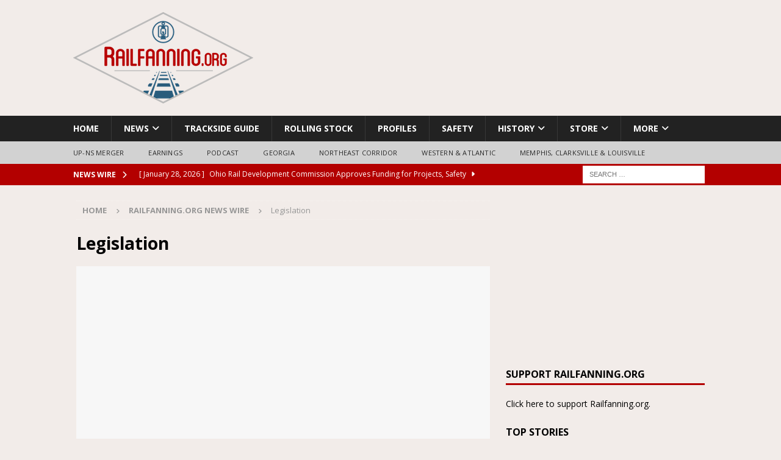

--- FILE ---
content_type: text/html; charset=UTF-8
request_url: https://railfanning.org/category/news/legislation/page/22/
body_size: 25497
content:
<!DOCTYPE html>
<html class="no-js mh-one-sb" lang="en-US">
<head>
<meta charset="UTF-8">
<meta name="viewport" content="width=device-width, initial-scale=1.0">
<link rel="profile" href="http://gmpg.org/xfn/11" />
<title>Legislation &#8211; Page 22 &#8211; Railfanning.org</title>
<meta name='robots' content='max-image-preview:large' />
<script>window._wca = window._wca || [];</script>
<link rel='dns-prefetch' href='//stats.wp.com' />
<link rel='dns-prefetch' href='//secure.gravatar.com' />
<link rel='dns-prefetch' href='//fonts.googleapis.com' />
<link rel='dns-prefetch' href='//v0.wordpress.com' />
<link rel='dns-prefetch' href='//jetpack.wordpress.com' />
<link rel='dns-prefetch' href='//s0.wp.com' />
<link rel='dns-prefetch' href='//public-api.wordpress.com' />
<link rel='dns-prefetch' href='//0.gravatar.com' />
<link rel='dns-prefetch' href='//1.gravatar.com' />
<link rel='dns-prefetch' href='//2.gravatar.com' />
<link rel="alternate" type="application/rss+xml" title="Railfanning.org &raquo; Feed" href="https://railfanning.org/feed/" />
<link rel="alternate" type="application/rss+xml" title="Railfanning.org &raquo; Comments Feed" href="https://railfanning.org/comments/feed/" />
<link rel="alternate" type="application/rss+xml" title="Railfanning.org &raquo; Legislation Category Feed" href="https://railfanning.org/category/news/legislation/feed/" />
<style id='wp-img-auto-sizes-contain-inline-css' type='text/css'>
img:is([sizes=auto i],[sizes^="auto," i]){contain-intrinsic-size:3000px 1500px}
/*# sourceURL=wp-img-auto-sizes-contain-inline-css */
</style>
<link rel='stylesheet' id='stripe-main-styles-css' href='https://railfanning.org/wp-content/mu-plugins/vendor/godaddy/mwc-core/assets/css/stripe-settings.css' type='text/css' media='all' />
<link rel='stylesheet' id='pt-cv-public-style-css' href='https://railfanning.org/wp-content/plugins/content-views-query-and-display-post-page/public/assets/css/cv.css?ver=4.3' type='text/css' media='all' />
<link rel='stylesheet' id='pt-cv-public-pro-style-css' href='https://railfanning.org/wp-content/plugins/pt-content-views-pro/public/assets/css/cvpro.min.css?ver=7.3' type='text/css' media='all' />
<style id='wp-emoji-styles-inline-css' type='text/css'>

	img.wp-smiley, img.emoji {
		display: inline !important;
		border: none !important;
		box-shadow: none !important;
		height: 1em !important;
		width: 1em !important;
		margin: 0 0.07em !important;
		vertical-align: -0.1em !important;
		background: none !important;
		padding: 0 !important;
	}
/*# sourceURL=wp-emoji-styles-inline-css */
</style>
<style id='wp-block-library-inline-css' type='text/css'>
:root{--wp-block-synced-color:#7a00df;--wp-block-synced-color--rgb:122,0,223;--wp-bound-block-color:var(--wp-block-synced-color);--wp-editor-canvas-background:#ddd;--wp-admin-theme-color:#007cba;--wp-admin-theme-color--rgb:0,124,186;--wp-admin-theme-color-darker-10:#006ba1;--wp-admin-theme-color-darker-10--rgb:0,107,160.5;--wp-admin-theme-color-darker-20:#005a87;--wp-admin-theme-color-darker-20--rgb:0,90,135;--wp-admin-border-width-focus:2px}@media (min-resolution:192dpi){:root{--wp-admin-border-width-focus:1.5px}}.wp-element-button{cursor:pointer}:root .has-very-light-gray-background-color{background-color:#eee}:root .has-very-dark-gray-background-color{background-color:#313131}:root .has-very-light-gray-color{color:#eee}:root .has-very-dark-gray-color{color:#313131}:root .has-vivid-green-cyan-to-vivid-cyan-blue-gradient-background{background:linear-gradient(135deg,#00d084,#0693e3)}:root .has-purple-crush-gradient-background{background:linear-gradient(135deg,#34e2e4,#4721fb 50%,#ab1dfe)}:root .has-hazy-dawn-gradient-background{background:linear-gradient(135deg,#faaca8,#dad0ec)}:root .has-subdued-olive-gradient-background{background:linear-gradient(135deg,#fafae1,#67a671)}:root .has-atomic-cream-gradient-background{background:linear-gradient(135deg,#fdd79a,#004a59)}:root .has-nightshade-gradient-background{background:linear-gradient(135deg,#330968,#31cdcf)}:root .has-midnight-gradient-background{background:linear-gradient(135deg,#020381,#2874fc)}:root{--wp--preset--font-size--normal:16px;--wp--preset--font-size--huge:42px}.has-regular-font-size{font-size:1em}.has-larger-font-size{font-size:2.625em}.has-normal-font-size{font-size:var(--wp--preset--font-size--normal)}.has-huge-font-size{font-size:var(--wp--preset--font-size--huge)}.has-text-align-center{text-align:center}.has-text-align-left{text-align:left}.has-text-align-right{text-align:right}.has-fit-text{white-space:nowrap!important}#end-resizable-editor-section{display:none}.aligncenter{clear:both}.items-justified-left{justify-content:flex-start}.items-justified-center{justify-content:center}.items-justified-right{justify-content:flex-end}.items-justified-space-between{justify-content:space-between}.screen-reader-text{border:0;clip-path:inset(50%);height:1px;margin:-1px;overflow:hidden;padding:0;position:absolute;width:1px;word-wrap:normal!important}.screen-reader-text:focus{background-color:#ddd;clip-path:none;color:#444;display:block;font-size:1em;height:auto;left:5px;line-height:normal;padding:15px 23px 14px;text-decoration:none;top:5px;width:auto;z-index:100000}html :where(.has-border-color){border-style:solid}html :where([style*=border-top-color]){border-top-style:solid}html :where([style*=border-right-color]){border-right-style:solid}html :where([style*=border-bottom-color]){border-bottom-style:solid}html :where([style*=border-left-color]){border-left-style:solid}html :where([style*=border-width]){border-style:solid}html :where([style*=border-top-width]){border-top-style:solid}html :where([style*=border-right-width]){border-right-style:solid}html :where([style*=border-bottom-width]){border-bottom-style:solid}html :where([style*=border-left-width]){border-left-style:solid}html :where(img[class*=wp-image-]){height:auto;max-width:100%}:where(figure){margin:0 0 1em}html :where(.is-position-sticky){--wp-admin--admin-bar--position-offset:var(--wp-admin--admin-bar--height,0px)}@media screen and (max-width:600px){html :where(.is-position-sticky){--wp-admin--admin-bar--position-offset:0px}}

/*# sourceURL=wp-block-library-inline-css */
</style><style id='global-styles-inline-css' type='text/css'>
:root{--wp--preset--aspect-ratio--square: 1;--wp--preset--aspect-ratio--4-3: 4/3;--wp--preset--aspect-ratio--3-4: 3/4;--wp--preset--aspect-ratio--3-2: 3/2;--wp--preset--aspect-ratio--2-3: 2/3;--wp--preset--aspect-ratio--16-9: 16/9;--wp--preset--aspect-ratio--9-16: 9/16;--wp--preset--color--black: #000000;--wp--preset--color--cyan-bluish-gray: #abb8c3;--wp--preset--color--white: #ffffff;--wp--preset--color--pale-pink: #f78da7;--wp--preset--color--vivid-red: #cf2e2e;--wp--preset--color--luminous-vivid-orange: #ff6900;--wp--preset--color--luminous-vivid-amber: #fcb900;--wp--preset--color--light-green-cyan: #7bdcb5;--wp--preset--color--vivid-green-cyan: #00d084;--wp--preset--color--pale-cyan-blue: #8ed1fc;--wp--preset--color--vivid-cyan-blue: #0693e3;--wp--preset--color--vivid-purple: #9b51e0;--wp--preset--gradient--vivid-cyan-blue-to-vivid-purple: linear-gradient(135deg,rgb(6,147,227) 0%,rgb(155,81,224) 100%);--wp--preset--gradient--light-green-cyan-to-vivid-green-cyan: linear-gradient(135deg,rgb(122,220,180) 0%,rgb(0,208,130) 100%);--wp--preset--gradient--luminous-vivid-amber-to-luminous-vivid-orange: linear-gradient(135deg,rgb(252,185,0) 0%,rgb(255,105,0) 100%);--wp--preset--gradient--luminous-vivid-orange-to-vivid-red: linear-gradient(135deg,rgb(255,105,0) 0%,rgb(207,46,46) 100%);--wp--preset--gradient--very-light-gray-to-cyan-bluish-gray: linear-gradient(135deg,rgb(238,238,238) 0%,rgb(169,184,195) 100%);--wp--preset--gradient--cool-to-warm-spectrum: linear-gradient(135deg,rgb(74,234,220) 0%,rgb(151,120,209) 20%,rgb(207,42,186) 40%,rgb(238,44,130) 60%,rgb(251,105,98) 80%,rgb(254,248,76) 100%);--wp--preset--gradient--blush-light-purple: linear-gradient(135deg,rgb(255,206,236) 0%,rgb(152,150,240) 100%);--wp--preset--gradient--blush-bordeaux: linear-gradient(135deg,rgb(254,205,165) 0%,rgb(254,45,45) 50%,rgb(107,0,62) 100%);--wp--preset--gradient--luminous-dusk: linear-gradient(135deg,rgb(255,203,112) 0%,rgb(199,81,192) 50%,rgb(65,88,208) 100%);--wp--preset--gradient--pale-ocean: linear-gradient(135deg,rgb(255,245,203) 0%,rgb(182,227,212) 50%,rgb(51,167,181) 100%);--wp--preset--gradient--electric-grass: linear-gradient(135deg,rgb(202,248,128) 0%,rgb(113,206,126) 100%);--wp--preset--gradient--midnight: linear-gradient(135deg,rgb(2,3,129) 0%,rgb(40,116,252) 100%);--wp--preset--font-size--small: 13px;--wp--preset--font-size--medium: 20px;--wp--preset--font-size--large: 36px;--wp--preset--font-size--x-large: 42px;--wp--preset--spacing--20: 0.44rem;--wp--preset--spacing--30: 0.67rem;--wp--preset--spacing--40: 1rem;--wp--preset--spacing--50: 1.5rem;--wp--preset--spacing--60: 2.25rem;--wp--preset--spacing--70: 3.38rem;--wp--preset--spacing--80: 5.06rem;--wp--preset--shadow--natural: 6px 6px 9px rgba(0, 0, 0, 0.2);--wp--preset--shadow--deep: 12px 12px 50px rgba(0, 0, 0, 0.4);--wp--preset--shadow--sharp: 6px 6px 0px rgba(0, 0, 0, 0.2);--wp--preset--shadow--outlined: 6px 6px 0px -3px rgb(255, 255, 255), 6px 6px rgb(0, 0, 0);--wp--preset--shadow--crisp: 6px 6px 0px rgb(0, 0, 0);}:where(.is-layout-flex){gap: 0.5em;}:where(.is-layout-grid){gap: 0.5em;}body .is-layout-flex{display: flex;}.is-layout-flex{flex-wrap: wrap;align-items: center;}.is-layout-flex > :is(*, div){margin: 0;}body .is-layout-grid{display: grid;}.is-layout-grid > :is(*, div){margin: 0;}:where(.wp-block-columns.is-layout-flex){gap: 2em;}:where(.wp-block-columns.is-layout-grid){gap: 2em;}:where(.wp-block-post-template.is-layout-flex){gap: 1.25em;}:where(.wp-block-post-template.is-layout-grid){gap: 1.25em;}.has-black-color{color: var(--wp--preset--color--black) !important;}.has-cyan-bluish-gray-color{color: var(--wp--preset--color--cyan-bluish-gray) !important;}.has-white-color{color: var(--wp--preset--color--white) !important;}.has-pale-pink-color{color: var(--wp--preset--color--pale-pink) !important;}.has-vivid-red-color{color: var(--wp--preset--color--vivid-red) !important;}.has-luminous-vivid-orange-color{color: var(--wp--preset--color--luminous-vivid-orange) !important;}.has-luminous-vivid-amber-color{color: var(--wp--preset--color--luminous-vivid-amber) !important;}.has-light-green-cyan-color{color: var(--wp--preset--color--light-green-cyan) !important;}.has-vivid-green-cyan-color{color: var(--wp--preset--color--vivid-green-cyan) !important;}.has-pale-cyan-blue-color{color: var(--wp--preset--color--pale-cyan-blue) !important;}.has-vivid-cyan-blue-color{color: var(--wp--preset--color--vivid-cyan-blue) !important;}.has-vivid-purple-color{color: var(--wp--preset--color--vivid-purple) !important;}.has-black-background-color{background-color: var(--wp--preset--color--black) !important;}.has-cyan-bluish-gray-background-color{background-color: var(--wp--preset--color--cyan-bluish-gray) !important;}.has-white-background-color{background-color: var(--wp--preset--color--white) !important;}.has-pale-pink-background-color{background-color: var(--wp--preset--color--pale-pink) !important;}.has-vivid-red-background-color{background-color: var(--wp--preset--color--vivid-red) !important;}.has-luminous-vivid-orange-background-color{background-color: var(--wp--preset--color--luminous-vivid-orange) !important;}.has-luminous-vivid-amber-background-color{background-color: var(--wp--preset--color--luminous-vivid-amber) !important;}.has-light-green-cyan-background-color{background-color: var(--wp--preset--color--light-green-cyan) !important;}.has-vivid-green-cyan-background-color{background-color: var(--wp--preset--color--vivid-green-cyan) !important;}.has-pale-cyan-blue-background-color{background-color: var(--wp--preset--color--pale-cyan-blue) !important;}.has-vivid-cyan-blue-background-color{background-color: var(--wp--preset--color--vivid-cyan-blue) !important;}.has-vivid-purple-background-color{background-color: var(--wp--preset--color--vivid-purple) !important;}.has-black-border-color{border-color: var(--wp--preset--color--black) !important;}.has-cyan-bluish-gray-border-color{border-color: var(--wp--preset--color--cyan-bluish-gray) !important;}.has-white-border-color{border-color: var(--wp--preset--color--white) !important;}.has-pale-pink-border-color{border-color: var(--wp--preset--color--pale-pink) !important;}.has-vivid-red-border-color{border-color: var(--wp--preset--color--vivid-red) !important;}.has-luminous-vivid-orange-border-color{border-color: var(--wp--preset--color--luminous-vivid-orange) !important;}.has-luminous-vivid-amber-border-color{border-color: var(--wp--preset--color--luminous-vivid-amber) !important;}.has-light-green-cyan-border-color{border-color: var(--wp--preset--color--light-green-cyan) !important;}.has-vivid-green-cyan-border-color{border-color: var(--wp--preset--color--vivid-green-cyan) !important;}.has-pale-cyan-blue-border-color{border-color: var(--wp--preset--color--pale-cyan-blue) !important;}.has-vivid-cyan-blue-border-color{border-color: var(--wp--preset--color--vivid-cyan-blue) !important;}.has-vivid-purple-border-color{border-color: var(--wp--preset--color--vivid-purple) !important;}.has-vivid-cyan-blue-to-vivid-purple-gradient-background{background: var(--wp--preset--gradient--vivid-cyan-blue-to-vivid-purple) !important;}.has-light-green-cyan-to-vivid-green-cyan-gradient-background{background: var(--wp--preset--gradient--light-green-cyan-to-vivid-green-cyan) !important;}.has-luminous-vivid-amber-to-luminous-vivid-orange-gradient-background{background: var(--wp--preset--gradient--luminous-vivid-amber-to-luminous-vivid-orange) !important;}.has-luminous-vivid-orange-to-vivid-red-gradient-background{background: var(--wp--preset--gradient--luminous-vivid-orange-to-vivid-red) !important;}.has-very-light-gray-to-cyan-bluish-gray-gradient-background{background: var(--wp--preset--gradient--very-light-gray-to-cyan-bluish-gray) !important;}.has-cool-to-warm-spectrum-gradient-background{background: var(--wp--preset--gradient--cool-to-warm-spectrum) !important;}.has-blush-light-purple-gradient-background{background: var(--wp--preset--gradient--blush-light-purple) !important;}.has-blush-bordeaux-gradient-background{background: var(--wp--preset--gradient--blush-bordeaux) !important;}.has-luminous-dusk-gradient-background{background: var(--wp--preset--gradient--luminous-dusk) !important;}.has-pale-ocean-gradient-background{background: var(--wp--preset--gradient--pale-ocean) !important;}.has-electric-grass-gradient-background{background: var(--wp--preset--gradient--electric-grass) !important;}.has-midnight-gradient-background{background: var(--wp--preset--gradient--midnight) !important;}.has-small-font-size{font-size: var(--wp--preset--font-size--small) !important;}.has-medium-font-size{font-size: var(--wp--preset--font-size--medium) !important;}.has-large-font-size{font-size: var(--wp--preset--font-size--large) !important;}.has-x-large-font-size{font-size: var(--wp--preset--font-size--x-large) !important;}
/*# sourceURL=global-styles-inline-css */
</style>

<style id='classic-theme-styles-inline-css' type='text/css'>
/*! This file is auto-generated */
.wp-block-button__link{color:#fff;background-color:#32373c;border-radius:9999px;box-shadow:none;text-decoration:none;padding:calc(.667em + 2px) calc(1.333em + 2px);font-size:1.125em}.wp-block-file__button{background:#32373c;color:#fff;text-decoration:none}
/*# sourceURL=/wp-includes/css/classic-themes.min.css */
</style>
<link rel='stylesheet' id='dashicons-css' href='https://railfanning.org/wp-includes/css/dashicons.min.css?ver=6.9' type='text/css' media='all' />
<link rel='stylesheet' id='essgrid-blocks-editor-css-css' href='https://railfanning.org/wp-content/plugins/essential-grid/public/includes/builders/gutenberg/build/index.css?ver=1765802767' type='text/css' media='all' />
<link rel='stylesheet' id='encyclopedia-css' href='https://railfanning.org/wp-content/plugins/encyclopedia-pro/assets/css/encyclopedia.css?ver=6.9' type='text/css' media='all' />
<link rel='stylesheet' id='encyclopedia-tooltips-css' href='https://railfanning.org/wp-content/plugins/encyclopedia-pro/assets/css/tooltips.css?ver=6.9' type='text/css' media='all' />
<link rel='stylesheet' id='woocommerce-layout-css' href='https://railfanning.org/wp-content/plugins/woocommerce/assets/css/woocommerce-layout.css?ver=10.4.3' type='text/css' media='all' />
<style id='woocommerce-layout-inline-css' type='text/css'>

	.infinite-scroll .woocommerce-pagination {
		display: none;
	}
/*# sourceURL=woocommerce-layout-inline-css */
</style>
<link rel='stylesheet' id='woocommerce-smallscreen-css' href='https://railfanning.org/wp-content/plugins/woocommerce/assets/css/woocommerce-smallscreen.css?ver=10.4.3' type='text/css' media='only screen and (max-width: 768px)' />
<link rel='stylesheet' id='woocommerce-general-css' href='https://railfanning.org/wp-content/plugins/woocommerce/assets/css/woocommerce.css?ver=10.4.3' type='text/css' media='all' />
<style id='woocommerce-inline-inline-css' type='text/css'>
.woocommerce form .form-row .required { visibility: visible; }
/*# sourceURL=woocommerce-inline-inline-css */
</style>
<link rel='stylesheet' id='wp-components-css' href='https://railfanning.org/wp-includes/css/dist/components/style.min.css?ver=6.9' type='text/css' media='all' />
<link rel='stylesheet' id='godaddy-styles-css' href='https://railfanning.org/wp-content/mu-plugins/vendor/wpex/godaddy-launch/includes/Dependencies/GoDaddy/Styles/build/latest.css?ver=2.0.2' type='text/css' media='all' />
<link rel='stylesheet' id='cn-widgets-css' href='//railfanning.org/wp-content/plugins/connections-widgets/assets/css/cn-widgets.min.css?ver=6.9' type='text/css' media='all' />
<link rel='stylesheet' id='mh-woocommerce-css' href='https://railfanning.org/wp-content/themes/mh-magazine/includes/core/assets/css/woocommerce.css?ver=6.9' type='text/css' media='all' />
<link rel='stylesheet' id='mh-font-awesome-css' href='https://railfanning.org/wp-content/themes/mh-magazine/includes/core/assets/css/font-awesome.min.css' type='text/css' media='all' />
<link rel='stylesheet' id='mh-magazine-css' href='https://railfanning.org/wp-content/themes/mh-magazine/style.css?ver=5.0.4' type='text/css' media='all' />
<link rel='stylesheet' id='tablepress-default-css' href='https://railfanning.org/wp-content/plugins/tablepress/css/build/default.css?ver=3.2.6' type='text/css' media='all' />
<link rel='stylesheet' id='cn-public-css' href='//railfanning.org/wp-content/plugins/Connections-develop/assets/dist/frontend/style.css?ver=10.4.66-1749411341' type='text/css' media='all' />
<link rel='stylesheet' id='cnt-profile-css' href='//railfanning.org/wp-content/plugins/Connections-develop/templates/profile/profile.css?ver=3.0' type='text/css' media='all' />
<link rel='stylesheet' id='cnt-excerpt-plus-css' href='//railfanning.org/wp-content/plugins/connections-excerpt-plus/excerpt-plus.min.css?ver=2.4' type='text/css' media='all' />
<link rel='stylesheet' id='tp-fontello-css' href='https://railfanning.org/wp-content/plugins/essential-grid/public/assets/font/fontello/css/fontello.css?ver=3.1.10' type='text/css' media='all' />
<link rel='stylesheet' id='esg-plugin-settings-css' href='https://railfanning.org/wp-content/plugins/essential-grid/public/assets/css/settings.css?ver=3.1.10' type='text/css' media='all' />
<link rel='stylesheet' id='tp-raleway-css' href='https://fonts.googleapis.com/css?family=Raleway%3A100%2C200%2C300%2C400%2C500%2C600%2C700%2C800%2C900&#038;ver=1.1.6' type='text/css' media='all' />
<link rel='stylesheet' id='tp-open-sans-css' href='https://fonts.googleapis.com/css?family=Open+Sans%3A300%2C400%2C600%2C700%2C800&#038;ver=1.1.6' type='text/css' media='all' />
<link rel='stylesheet' id='tp-plaster-css' href='https://fonts.googleapis.com/css?family=Plaster&#038;ver=1.1.6' type='text/css' media='all' />
<link rel='stylesheet' id='tp-droid-serif-css' href='https://fonts.googleapis.com/css?family=Droid+Serif%3A400%2C700&#038;ver=1.1.6' type='text/css' media='all' />
<link rel='stylesheet' id='tp-lato-css' href='https://fonts.googleapis.com/css?family=Lato%3Aital%2Cwght%400%2C100%3B0%2C300%3B0%2C400%3B0%2C700%3B0%2C900%3B1%2C100%3B1%2C300%3B1%2C400%3B1%2C700%3B1%2C900&#038;ver=1.1.6' type='text/css' media='all' />
<link rel='stylesheet' id='tp-source-code-pro-css' href='https://fonts.googleapis.com/css?family=Source+Code+Pro%3A300%2C400%2C500%2C600%2C700&#038;ver=1.1.6' type='text/css' media='all' />
<link rel='stylesheet' id='tp-anton-css' href='https://fonts.googleapis.com/css?family=Anton&#038;ver=1.1.6' type='text/css' media='all' />
<link rel='stylesheet' id='cn-brandicons-css' href='//railfanning.org/wp-content/plugins/Connections-develop/assets/vendor/icomoon-brands/style.css?ver=10.4.66' type='text/css' media='all' />
<link rel='stylesheet' id='cn-chosen-css' href='//railfanning.org/wp-content/plugins/Connections-develop/assets/vendor/chosen/chosen.min.css?ver=1.8.7' type='text/css' media='all' />
<script type="text/javascript" src="https://railfanning.org/wp-includes/js/jquery/jquery.min.js?ver=3.7.1" id="jquery-core-js"></script>
<script type="text/javascript" src="https://railfanning.org/wp-includes/js/jquery/jquery-migrate.min.js?ver=3.4.1" id="jquery-migrate-js"></script>
<script type="text/javascript" src="https://railfanning.org/wp-content/plugins/woocommerce/assets/js/jquery-blockui/jquery.blockUI.min.js?ver=2.7.0-wc.10.4.3" id="wc-jquery-blockui-js" defer="defer" data-wp-strategy="defer"></script>
<script type="text/javascript" id="wc-add-to-cart-js-extra">
/* <![CDATA[ */
var wc_add_to_cart_params = {"ajax_url":"/wp-admin/admin-ajax.php","wc_ajax_url":"/?wc-ajax=%%endpoint%%","i18n_view_cart":"View cart","cart_url":"https://railfanning.org/cart/","is_cart":"","cart_redirect_after_add":"no"};
//# sourceURL=wc-add-to-cart-js-extra
/* ]]> */
</script>
<script type="text/javascript" src="https://railfanning.org/wp-content/plugins/woocommerce/assets/js/frontend/add-to-cart.min.js?ver=10.4.3" id="wc-add-to-cart-js" defer="defer" data-wp-strategy="defer"></script>
<script type="text/javascript" src="https://railfanning.org/wp-content/plugins/woocommerce/assets/js/js-cookie/js.cookie.min.js?ver=2.1.4-wc.10.4.3" id="wc-js-cookie-js" defer="defer" data-wp-strategy="defer"></script>
<script type="text/javascript" id="woocommerce-js-extra">
/* <![CDATA[ */
var woocommerce_params = {"ajax_url":"/wp-admin/admin-ajax.php","wc_ajax_url":"/?wc-ajax=%%endpoint%%","i18n_password_show":"Show password","i18n_password_hide":"Hide password"};
//# sourceURL=woocommerce-js-extra
/* ]]> */
</script>
<script type="text/javascript" src="https://railfanning.org/wp-content/plugins/woocommerce/assets/js/frontend/woocommerce.min.js?ver=10.4.3" id="woocommerce-js" defer="defer" data-wp-strategy="defer"></script>
<script type="text/javascript" id="mh-scripts-js-extra">
/* <![CDATA[ */
var mh = {"text":{"toggle_menu":"Toggle Menu"}};
//# sourceURL=mh-scripts-js-extra
/* ]]> */
</script>
<script type="text/javascript" src="https://railfanning.org/wp-content/themes/mh-magazine/includes/core/assets/js/scripts.js?ver=5.0.4" id="mh-scripts-js"></script>
<script type="text/javascript" src="https://stats.wp.com/s-202605.js" id="woocommerce-analytics-js" defer="defer" data-wp-strategy="defer"></script>
<link rel="https://api.w.org/" href="https://railfanning.org/wp-json/" /><link rel="alternate" title="JSON" type="application/json" href="https://railfanning.org/wp-json/wp/v2/categories/42" /><link rel="EditURI" type="application/rsd+xml" title="RSD" href="https://railfanning.org/xmlrpc.php?rsd" />

<link rel="alternate" type="application/rss+xml" title="Podcast RSS feed" href="https://railfanning.org/feed/podcast" />

	<style>img#wpstats{display:none}</style>
		<!--[if lt IE 9]>
<script src="https://railfanning.org/wp-content/themes/mh-magazine/js/css3-mediaqueries.js"></script>
<![endif]-->
<!--[if lt IE 9]>
<script src="https://railfanning.org/wp-content/themes/mh-magazine/js/css3-mediaqueries.js"></script>
<![endif]-->
<style type="text/css">
.mh-header { background: #f2ece9; }
.mh-wrapper, .mh-widget-layout8 .mh-widget-title-inner, #mh-mobile .mh-slider-layout4 .mh-slider-caption { background: #f2ece9; }
.mh-breadcrumb, .entry-header .entry-meta, .mh-subheading-top, .mh-author-box, .mh-author-box-avatar, .mh-post-nav, .mh-comment-list .comment-body, .mh-comment-list .avatar, .mh-ping-list .mh-ping-item, .mh-ping-list .mh-ping-item:first-child, .mh-loop-description, .mh-loop-ad, .mh-sitemap-list > li, .mh-sitemap-list .children li, .mh-widget-layout7 .mh-widget-title, .mh-custom-posts-item, .mh-posts-large-item, .mh-posts-list-item, #mh-mobile .mh-posts-grid, #mh-mobile .mh-posts-grid-col, #mh-mobile .mh-posts-digest-wrap, #mh-mobile .mh-posts-digest-item, #mh-mobile .mh-posts-focus-item, .mh-category-column-item, .mh-user-item, .widget_archive li, .widget_categories li, .widget_pages li a, .widget_meta li, .widget_nav_menu .menu > li, .widget_rss li, .widget_recent_entries li, .recentcomments, .mh-box, table, td, th, pre { border-color: rgba(255, 255, 255, 0.3); }
#mh-mobile .mh-posts-stacked-overlay-small { border-color: #f2ece9; }
.mh-navigation li:hover, .mh-navigation ul li:hover > ul, .mh-main-nav-wrap, .mh-main-nav, .mh-social-nav li a:hover, .entry-tags li, .mh-slider-caption, .mh-widget-layout8 .mh-widget-title .mh-footer-widget-title-inner, .mh-widget-col-1 .mh-slider-caption, .mh-widget-col-1 .mh-posts-lineup-caption, .mh-carousel-layout1, .mh-spotlight-widget, .mh-social-widget li a, .mh-author-bio-widget, .mh-footer-widget .mh-tab-comment-excerpt, .mh-nip-item:hover .mh-nip-overlay, .mh-widget .tagcloud a, .mh-footer-widget .tagcloud a, .mh-footer, .mh-copyright-wrap, input[type=submit]:hover, #infinite-handle span:hover { background: #222222; }
.mh-extra-nav-bg { background: rgba(34, 34, 34, 0.2); }
.mh-slider-caption, .mh-posts-stacked-title, .mh-posts-lineup-caption { background: #222222; background: rgba(34, 34, 34, 0.8); }
@media screen and (max-width: 900px) { #mh-mobile .mh-slider-caption, #mh-mobile .mh-posts-lineup-caption { background: rgba(34, 34, 34, 1); } }
.slicknav_menu, .slicknav_nav ul, #mh-mobile .mh-footer-widget .mh-posts-stacked-overlay { border-color: #222222; }
.mh-copyright, .mh-copyright a { color: #fff; }
.mh-widget-layout4 .mh-widget-title { background: #b30000; background: rgba(179, 0, 0, 0.6); }
.mh-preheader, .mh-wide-layout .mh-subheader, .mh-ticker-title, .mh-main-nav li:hover, .mh-footer-nav, .slicknav_menu, .slicknav_btn, .slicknav_nav .slicknav_item:hover, .slicknav_nav a:hover, .mh-back-to-top, .mh-subheading, .entry-tags .fa, .entry-tags li:hover, .mh-widget-layout2 .mh-widget-title, .mh-widget-layout4 .mh-widget-title-inner, .mh-widget-layout4 .mh-footer-widget-title, .mh-widget-layout5 .mh-widget-title-inner, .mh-widget-layout6 .mh-widget-title, #mh-mobile .flex-control-paging li a.flex-active, .mh-image-caption, .mh-carousel-layout1 .mh-carousel-caption, .mh-tab-button.active, .mh-tab-button.active:hover, .mh-footer-widget .mh-tab-button.active, .mh-social-widget li:hover a, .mh-footer-widget .mh-social-widget li a, .mh-footer-widget .mh-author-bio-widget, .tagcloud a:hover, .mh-widget .tagcloud a:hover, .mh-footer-widget .tagcloud a:hover, .mh-posts-stacked-item .mh-meta, .page-numbers:hover, .mh-loop-pagination .current, .mh-comments-pagination .current, .pagelink, a:hover .pagelink, input[type=submit], #infinite-handle span { background: #b30000; }
.mh-main-nav-wrap .slicknav_nav ul, blockquote, .mh-widget-layout1 .mh-widget-title, .mh-widget-layout3 .mh-widget-title, .mh-widget-layout5 .mh-widget-title, .mh-widget-layout8 .mh-widget-title:after, #mh-mobile .mh-slider-caption, .mh-carousel-layout1, .mh-spotlight-widget, .mh-author-bio-widget, .mh-author-bio-title, .mh-author-bio-image-frame, .mh-video-widget, .mh-tab-buttons, textarea:hover, input[type=text]:hover, input[type=email]:hover, input[type=tel]:hover, input[type=url]:hover { border-color: #b30000; }
.mh-header-tagline, .mh-dropcap, .mh-carousel-layout1 .flex-direction-nav a, .mh-carousel-layout2 .mh-carousel-caption, .mh-posts-digest-small-category, .mh-posts-lineup-more, .bypostauthor .fn:after, .mh-comment-list .comment-reply-link:before, #respond #cancel-comment-reply-link:before { color: #b30000; }
.entry-content a { color: #295c7d; }
a:hover, .entry-content a:hover, #respond a:hover, #respond #cancel-comment-reply-link:hover, #respond .logged-in-as a:hover, .mh-comment-list .comment-meta a:hover, .mh-ping-list .mh-ping-item a:hover, .mh-meta a:hover, .mh-breadcrumb a:hover, .mh-tabbed-widget a:hover { color: #b30000; }
</style>
	<noscript><style>.woocommerce-product-gallery{ opacity: 1 !important; }</style></noscript>
	<style type="text/css" id="custom-background-css">
body.custom-background { background-color: #f2ece9; }
</style>
	<meta name="generator" content="Powered by Slider Revolution 6.7.40 - responsive, Mobile-Friendly Slider Plugin for WordPress with comfortable drag and drop interface." />

<!-- Jetpack Open Graph Tags -->
<meta property="og:type" content="website" />
<meta property="og:title" content="Legislation &#8211; Page 22 &#8211; Railfanning.org" />
<meta property="og:url" content="https://railfanning.org/category/news/legislation/" />
<meta property="og:site_name" content="Railfanning.org" />
<meta property="og:image" content="https://railfanning.org/graphics/cropped-20240914_Rail-Flavicon-512.jpg" />
<meta property="og:image:width" content="512" />
<meta property="og:image:height" content="512" />
<meta property="og:image:alt" content="" />
<meta property="og:locale" content="en_US" />

<!-- End Jetpack Open Graph Tags -->
<link rel="icon" href="https://railfanning.org/graphics/cropped-20240914_Rail-Flavicon-512-32x32.jpg" sizes="32x32" />
<link rel="icon" href="https://railfanning.org/graphics/cropped-20240914_Rail-Flavicon-512-192x192.jpg" sizes="192x192" />
<link rel="apple-touch-icon" href="https://railfanning.org/graphics/cropped-20240914_Rail-Flavicon-512-180x180.jpg" />
<meta name="msapplication-TileImage" content="https://railfanning.org/graphics/cropped-20240914_Rail-Flavicon-512-270x270.jpg" />
<script data-jetpack-boost="ignore">function setREVStartSize(e){
			//window.requestAnimationFrame(function() {
				window.RSIW = window.RSIW===undefined ? window.innerWidth : window.RSIW;
				window.RSIH = window.RSIH===undefined ? window.innerHeight : window.RSIH;
				try {
					var pw = document.getElementById(e.c).parentNode.offsetWidth,
						newh;
					pw = pw===0 || isNaN(pw) || (e.l=="fullwidth" || e.layout=="fullwidth") ? window.RSIW : pw;
					e.tabw = e.tabw===undefined ? 0 : parseInt(e.tabw);
					e.thumbw = e.thumbw===undefined ? 0 : parseInt(e.thumbw);
					e.tabh = e.tabh===undefined ? 0 : parseInt(e.tabh);
					e.thumbh = e.thumbh===undefined ? 0 : parseInt(e.thumbh);
					e.tabhide = e.tabhide===undefined ? 0 : parseInt(e.tabhide);
					e.thumbhide = e.thumbhide===undefined ? 0 : parseInt(e.thumbhide);
					e.mh = e.mh===undefined || e.mh=="" || e.mh==="auto" ? 0 : parseInt(e.mh,0);
					if(e.layout==="fullscreen" || e.l==="fullscreen")
						newh = Math.max(e.mh,window.RSIH);
					else{
						e.gw = Array.isArray(e.gw) ? e.gw : [e.gw];
						for (var i in e.rl) if (e.gw[i]===undefined || e.gw[i]===0) e.gw[i] = e.gw[i-1];
						e.gh = e.el===undefined || e.el==="" || (Array.isArray(e.el) && e.el.length==0)? e.gh : e.el;
						e.gh = Array.isArray(e.gh) ? e.gh : [e.gh];
						for (var i in e.rl) if (e.gh[i]===undefined || e.gh[i]===0) e.gh[i] = e.gh[i-1];
											
						var nl = new Array(e.rl.length),
							ix = 0,
							sl;
						e.tabw = e.tabhide>=pw ? 0 : e.tabw;
						e.thumbw = e.thumbhide>=pw ? 0 : e.thumbw;
						e.tabh = e.tabhide>=pw ? 0 : e.tabh;
						e.thumbh = e.thumbhide>=pw ? 0 : e.thumbh;
						for (var i in e.rl) nl[i] = e.rl[i]<window.RSIW ? 0 : e.rl[i];
						sl = nl[0];
						for (var i in nl) if (sl>nl[i] && nl[i]>0) { sl = nl[i]; ix=i;}
						var m = pw>(e.gw[ix]+e.tabw+e.thumbw) ? 1 : (pw-(e.tabw+e.thumbw)) / (e.gw[ix]);
						newh =  (e.gh[ix] * m) + (e.tabh + e.thumbh);
					}
					var el = document.getElementById(e.c);
					if (el!==null && el) el.style.height = newh+"px";
					el = document.getElementById(e.c+"_wrapper");
					if (el!==null && el) {
						el.style.height = newh+"px";
						el.style.display = "block";
					}
				} catch(e){
					console.log("Failure at Presize of Slider:" + e)
				}
			//});
		  };</script>
<link rel='stylesheet' id='wc-blocks-style-css' href='https://railfanning.org/wp-content/plugins/woocommerce/assets/client/blocks/wc-blocks.css?ver=wc-10.4.3' type='text/css' media='all' />
<link rel='stylesheet' id='rs-plugin-settings-css' href='//railfanning.org/wp-content/plugins/revslider/sr6/assets/css/rs6.css?ver=6.7.40' type='text/css' media='all' />
<style id='rs-plugin-settings-inline-css' type='text/css'>
#rs-demo-id {}
/*# sourceURL=rs-plugin-settings-inline-css */
</style>
</head>
<body id="mh-mobile" class="archive paged category category-legislation category-42 custom-background wp-custom-logo paged-22 category-paged-22 wp-theme-mh-magazine theme-mh-magazine woocommerce-no-js mh-wide-layout mh-right-sb mh-loop-layout5 mh-widget-layout1 mh-loop-hide-caption modula-best-grid-gallery" itemscope="itemscope" itemtype="https://schema.org/WebPage">
<div class="mh-header-nav-mobile clearfix"></div>
	<div class="mh-preheader">
		<div class="mh-container mh-container-inner mh-row clearfix">
							<div class="mh-header-bar-content mh-header-bar-top-left mh-col-2-3 clearfix">
									</div>
										<div class="mh-header-bar-content mh-header-bar-top-right mh-col-1-3 clearfix">
									</div>
					</div>
	</div>
<header class="mh-header" itemscope="itemscope" itemtype="https://schema.org/WPHeader">
	<div class="mh-container mh-container-inner clearfix">
	   <div class="mh-custom-header clearfix">
<div class="mh-header-columns mh-row clearfix">
<div class="mh-col-1-1 mh-site-identity">
<div class="mh-site-logo" role="banner" itemscope="itemscope" itemtype="https://schema.org/Brand">
<a href="https://railfanning.org/" class="custom-logo-link" rel="home"><img width="295" height="150" src="https://railfanning.org/graphics/Railfanning_2016_295x150.png" class="custom-logo" alt="Railfanning.org" decoding="async" srcset="https://railfanning.org/graphics/Railfanning_2016_295x150.png 295w, https://railfanning.org/graphics/Railfanning_2016_295x150-150x76.png 150w" sizes="(max-width: 295px) 100vw, 295px" data-attachment-id="8186" data-permalink="https://railfanning.org/railfanning_2016_295x150/" data-orig-file="https://railfanning.org/graphics/Railfanning_2016_295x150.png" data-orig-size="295,150" data-comments-opened="1" data-image-meta="{&quot;aperture&quot;:&quot;0&quot;,&quot;credit&quot;:&quot;&quot;,&quot;camera&quot;:&quot;&quot;,&quot;caption&quot;:&quot;&quot;,&quot;created_timestamp&quot;:&quot;0&quot;,&quot;copyright&quot;:&quot;&quot;,&quot;focal_length&quot;:&quot;0&quot;,&quot;iso&quot;:&quot;0&quot;,&quot;shutter_speed&quot;:&quot;0&quot;,&quot;title&quot;:&quot;&quot;,&quot;orientation&quot;:&quot;0&quot;}" data-image-title="Railfanning_2016_295x150" data-image-description="" data-image-caption="" data-medium-file="https://railfanning.org/graphics/Railfanning_2016_295x150.png" data-large-file="https://railfanning.org/graphics/Railfanning_2016_295x150.png" /></a></div>
</div>
</div>
</div>
	</div>
	<div class="mh-main-nav-wrap">
		<nav class="mh-navigation mh-main-nav mh-container mh-container-inner clearfix" itemscope="itemscope" itemtype="https://schema.org/SiteNavigationElement">
			<div class="menu-main-menu-container"><ul id="menu-main-menu" class="menu"><li id="menu-item-6445" class="menu-item menu-item-type-custom menu-item-object-custom menu-item-home menu-item-6445"><a href="https://railfanning.org/">Home</a></li>
<li id="menu-item-6449" class="menu-item menu-item-type-taxonomy menu-item-object-category current-category-ancestor menu-item-has-children menu-item-6449"><a href="https://railfanning.org/category/news/">News</a>
<ul class="sub-menu">
	<li id="menu-item-8271" class="menu-item menu-item-type-taxonomy menu-item-object-category menu-item-8271"><a href="https://railfanning.org/category/news/amtrak/">Amtrak</a></li>
	<li id="menu-item-8272" class="menu-item menu-item-type-taxonomy menu-item-object-category menu-item-8272"><a href="https://railfanning.org/category/news/bnsf/">BNSF</a></li>
	<li id="menu-item-8273" class="menu-item menu-item-type-taxonomy menu-item-object-category menu-item-8273"><a href="https://railfanning.org/category/news/canadian-national/">Canadian National</a></li>
	<li id="menu-item-8274" class="menu-item menu-item-type-taxonomy menu-item-object-category menu-item-8274"><a href="https://railfanning.org/category/news/canadian-pacific/">Canadian Pacific</a></li>
	<li id="menu-item-8275" class="menu-item menu-item-type-taxonomy menu-item-object-category menu-item-8275"><a href="https://railfanning.org/category/news/commuter-rail/">Commuter Rail</a></li>
	<li id="menu-item-8276" class="menu-item menu-item-type-taxonomy menu-item-object-category menu-item-8276"><a href="https://railfanning.org/category/news/csx/">CSX</a></li>
	<li id="menu-item-8277" class="menu-item menu-item-type-taxonomy menu-item-object-category menu-item-8277"><a href="https://railfanning.org/category/news/norfolk-southern/">Norfolk Southern</a></li>
	<li id="menu-item-8278" class="menu-item menu-item-type-taxonomy menu-item-object-category menu-item-8278"><a href="https://railfanning.org/category/news/union-pacific/">Union Pacific</a></li>
	<li id="menu-item-8740" class="menu-item menu-item-type-post_type menu-item-object-page menu-item-8740"><a href="https://railfanning.org/prnewswire/">Press Releases</a></li>
</ul>
</li>
<li id="menu-item-6450" class="menu-item menu-item-type-post_type menu-item-object-page menu-item-6450"><a href="https://railfanning.org/trackside/">Trackside Guide</a></li>
<li id="menu-item-6443" class="menu-item menu-item-type-post_type menu-item-object-page menu-item-6443"><a href="https://railfanning.org/rolling/">Rolling Stock</a></li>
<li id="menu-item-7153" class="menu-item menu-item-type-post_type menu-item-object-page menu-item-7153"><a href="https://railfanning.org/profiles/">Profiles</a></li>
<li id="menu-item-6444" class="menu-item menu-item-type-post_type menu-item-object-page menu-item-6444"><a href="https://railfanning.org/safety/">Safety</a></li>
<li id="menu-item-11686" class="menu-item menu-item-type-custom menu-item-object-custom menu-item-has-children menu-item-11686"><a href="https://railfanning.org/history/">History</a>
<ul class="sub-menu">
	<li id="menu-item-11751" class="menu-item menu-item-type-custom menu-item-object-custom menu-item-11751"><a href="https://railfanning.org/directory/">Directory of Historic Railroads</a></li>
	<li id="menu-item-14906" class="menu-item menu-item-type-custom menu-item-object-custom menu-item-14906"><a href="https://railfanning.org/history/atlanta-northern-railway/">Atlanta Northern Railway</a></li>
	<li id="menu-item-11360" class="menu-item menu-item-type-custom menu-item-object-custom menu-item-11360"><a href="https://railfanning.org/history/mcl/">Memphis, Clarksville &#038; Louisville Railroad</a></li>
	<li id="menu-item-13030" class="menu-item menu-item-type-custom menu-item-object-custom menu-item-13030"><a href="https://railfanning.org/history/nec/">Northeast Corridor</a></li>
	<li id="menu-item-11534" class="menu-item menu-item-type-custom menu-item-object-custom menu-item-11534"><a href="https://railfanning.org/history/warr/">Western &#038; Atlantic Railroad</a></li>
	<li id="menu-item-9277" class="menu-item menu-item-type-post_type menu-item-object-page menu-item-9277"><a href="https://railfanning.org/andrewsraid/">The Andrews Raid</a></li>
	<li id="menu-item-11535" class="menu-item menu-item-type-custom menu-item-object-custom menu-item-11535"><a href="https://railfanning.org/history/tcry/">Tennessee Central</a></li>
</ul>
</li>
<li id="menu-item-11748" class="menu-item menu-item-type-custom menu-item-object-custom menu-item-has-children menu-item-11748"><a href="https://railfanning.org/store/">Store</a>
<ul class="sub-menu">
	<li id="menu-item-14217" class="menu-item menu-item-type-custom menu-item-object-custom menu-item-14217"><a href="https://railfanning.org/product-category/books/">Books</a></li>
	<li id="menu-item-14216" class="menu-item menu-item-type-custom menu-item-object-custom menu-item-14216"><a href="https://railfanning.org/product-category/railroadiana/">Railroadiana</a></li>
</ul>
</li>
<li id="menu-item-6446" class="menu-item menu-item-type-post_type menu-item-object-page menu-item-has-children menu-item-6446"><a href="https://railfanning.org/about/">More</a>
<ul class="sub-menu">
	<li id="menu-item-11749" class="menu-item menu-item-type-post_type menu-item-object-page menu-item-11749"><a href="https://railfanning.org/about/">About</a></li>
	<li id="menu-item-6447" class="menu-item menu-item-type-post_type menu-item-object-page menu-item-6447"><a href="https://railfanning.org/contact/">Contact</a></li>
	<li id="menu-item-16486" class="menu-item menu-item-type-custom menu-item-object-custom menu-item-16486"><a href="https://railfanning.org/encyclopedia/">Encyclopedia</a></li>
	<li id="menu-item-12061" class="menu-item menu-item-type-post_type menu-item-object-page menu-item-12061"><a href="https://railfanning.org/library/">Library</a></li>
	<li id="menu-item-7406" class="menu-item menu-item-type-taxonomy menu-item-object-category menu-item-7406"><a href="https://railfanning.org/category/features/photo-galleries/">Photo Galleries</a></li>
	<li id="menu-item-12571" class="menu-item menu-item-type-custom menu-item-object-custom menu-item-12571"><a href="https://railfanning.org/podcast/">Podcast</a></li>
	<li id="menu-item-51829" class="menu-item menu-item-type-post_type menu-item-object-page menu-item-51829"><a href="https://railfanning.org/tv/">Railfanning.org TV</a></li>
	<li id="menu-item-16487" class="menu-item menu-item-type-custom menu-item-object-custom menu-item-16487"><a href="https://railfanning.org/thecrosstie/">The Cross-Tie</a></li>
</ul>
</li>
</ul></div>		</nav>
	</div>
			<div class="mh-extra-nav-wrap">
			<div class="mh-extra-nav-bg">
				<nav class="mh-navigation mh-extra-nav mh-container mh-container-inner clearfix" itemscope="itemscope" itemtype="https://schema.org/SiteNavigationElement">
					<div class="menu-additional-navigation-container"><ul id="menu-additional-navigation" class="menu"><li id="menu-item-19153" class="menu-item menu-item-type-custom menu-item-object-custom menu-item-19153"><a href="https://railfanning.org/tag/up-ns-merger/">UP-NS Merger</a></li>
<li id="menu-item-12473" class="menu-item menu-item-type-custom menu-item-object-custom menu-item-12473"><a href="https://railfanning.org/tag/earnings/">Earnings</a></li>
<li id="menu-item-12590" class="menu-item menu-item-type-custom menu-item-object-custom menu-item-12590"><a href="https://railfanning.org/podcast/">Podcast</a></li>
<li id="menu-item-12474" class="menu-item menu-item-type-custom menu-item-object-custom menu-item-12474"><a href="https://railfanning.org/tag/georgia/">Georgia</a></li>
<li id="menu-item-12651" class="menu-item menu-item-type-custom menu-item-object-custom menu-item-12651"><a href="https://railfanning.org/tag/northeast-corridor/">Northeast Corridor</a></li>
<li id="menu-item-14361" class="menu-item menu-item-type-custom menu-item-object-custom menu-item-14361"><a href="https://railfanning.org/history/warr/">Western &#038; Atlantic</a></li>
<li id="menu-item-15286" class="menu-item menu-item-type-custom menu-item-object-custom menu-item-15286"><a href="https://railfanning.org/history/mcl/">Memphis, Clarksville &#038; Louisville</a></li>
</ul></div>				</nav>
			</div>
		</div>
	</header>
	<div class="mh-subheader">
		<div class="mh-container mh-container-inner mh-row clearfix">
							<div class="mh-header-bar-content mh-header-bar-bottom-left mh-col-2-3 clearfix">
											<div class="mh-header-ticker mh-header-ticker-bottom">
							<div class="mh-ticker-bottom">
			<div class="mh-ticker-title mh-ticker-title-bottom">
			News Wire<i class="fa fa-chevron-right"></i>		</div>
		<div class="mh-ticker-content mh-ticker-content-bottom">
		<ul id="mh-ticker-loop-bottom">				<li class="mh-ticker-item mh-ticker-item-bottom">
					<a href="https://railfanning.org/2026/01/ohio-rail-development-commission-approves-funding-for-projects-safety/" title="Ohio Rail Development Commission Approves Funding for Projects, Safety">
						<span class="mh-ticker-item-date mh-ticker-item-date-bottom">
                        	[ January 28, 2026 ]                        </span>
						<span class="mh-ticker-item-title mh-ticker-item-title-bottom">
							Ohio Rail Development Commission Approves Funding for Projects, Safety						</span>
													<span class="mh-ticker-item-cat mh-ticker-item-cat-bottom">
								<i class="fa fa-caret-right"></i>
																Miscellaneous							</span>
											</a>
				</li>				<li class="mh-ticker-item mh-ticker-item-bottom">
					<a href="https://railfanning.org/2026/01/gateway-tunnel-project-could-halt-amid-12-billion-federal-funding-freeze/" title="Gateway Tunnel Project Could Halt Amid $12 Billion Federal Funding Freeze">
						<span class="mh-ticker-item-date mh-ticker-item-date-bottom">
                        	[ January 27, 2026 ]                        </span>
						<span class="mh-ticker-item-title mh-ticker-item-title-bottom">
							Gateway Tunnel Project Could Halt Amid $12 Billion Federal Funding Freeze						</span>
													<span class="mh-ticker-item-cat mh-ticker-item-cat-bottom">
								<i class="fa fa-caret-right"></i>
																Amtrak							</span>
											</a>
				</li>				<li class="mh-ticker-item mh-ticker-item-bottom">
					<a href="https://railfanning.org/2026/01/marta-to-resume-normal-operations-on-tuesday/" title="MARTA to Resume Normal Operations on Tuesday">
						<span class="mh-ticker-item-date mh-ticker-item-date-bottom">
                        	[ January 26, 2026 ]                        </span>
						<span class="mh-ticker-item-title mh-ticker-item-title-bottom">
							MARTA to Resume Normal Operations on Tuesday						</span>
													<span class="mh-ticker-item-cat mh-ticker-item-cat-bottom">
								<i class="fa fa-caret-right"></i>
																Transit							</span>
											</a>
				</li>				<li class="mh-ticker-item mh-ticker-item-bottom">
					<a href="https://railfanning.org/2026/01/nj-transit-to-suspend-bus-light-rail-and-access-link-services-on-sunday/" title="NJ Transit to Suspend Bus, Light Rail and Access Link Services on Sunday">
						<span class="mh-ticker-item-date mh-ticker-item-date-bottom">
                        	[ January 24, 2026 ]                        </span>
						<span class="mh-ticker-item-title mh-ticker-item-title-bottom">
							NJ Transit to Suspend Bus, Light Rail and Access Link Services on Sunday						</span>
													<span class="mh-ticker-item-cat mh-ticker-item-cat-bottom">
								<i class="fa fa-caret-right"></i>
																Commuter Rail							</span>
											</a>
				</li>				<li class="mh-ticker-item mh-ticker-item-bottom">
					<a href="https://railfanning.org/2026/01/marta-running-reduced-services-amid-winter-weather/" title="MARTA Running Reduced Services Amid Winter Weather">
						<span class="mh-ticker-item-date mh-ticker-item-date-bottom">
                        	[ January 24, 2026 ]                        </span>
						<span class="mh-ticker-item-title mh-ticker-item-title-bottom">
							MARTA Running Reduced Services Amid Winter Weather						</span>
													<span class="mh-ticker-item-cat mh-ticker-item-cat-bottom">
								<i class="fa fa-caret-right"></i>
																Transit							</span>
											</a>
				</li>		</ul>
	</div>
</div>						</div>
									</div>
										<div class="mh-header-bar-content mh-header-bar-bottom-right mh-col-1-3 clearfix">
											<aside class="mh-header-search mh-header-search-bottom">
							<form role="search" method="get" class="search-form" action="https://railfanning.org/">
				<label>
					<span class="screen-reader-text">Search for:</span>
					<input type="search" class="search-field" placeholder="Search &hellip;" value="" name="s" />
				</label>
				<input type="submit" class="search-submit" value="Search" />
			</form>						</aside>
									</div>
					</div>
	</div>
<div class="mh-container mh-container-outer">
<div class="mh-wrapper clearfix">
	<div class="mh-main clearfix">
		<div id="main-content" class="mh-loop mh-content" role="main"><nav class="mh-breadcrumb" itemscope itemtype="https://schema.org/BreadcrumbList"><span itemprop="itemListElement" itemscope itemtype="https://schema.org/ListItem"><a href="https://railfanning.org" title="Home" itemprop="item"><span itemprop="name">Home</span></a><meta itemprop="position" content="1" /></span><span class="mh-breadcrumb-delimiter"><i class="fa fa-angle-right"></i></span><a href="https://railfanning.org/category/news/">Railfanning.org News Wire</a><span class="mh-breadcrumb-delimiter"><i class="fa fa-angle-right"></i></span>Legislation</nav>
				<header class="page-header"><h1 class="page-title">Legislation</h1>				</header><article class="mh-posts-large-item clearfix post-4856 post type-post status-publish format-standard hentry category-legislation">
	<figure class="mh-posts-large-thumb">
		<a class="mh-thumb-icon" href="https://railfanning.org/2008/05/schumer-named-porker-of-the-month-for-rail-project/" title="Schumer Named Porker of the Month for Rail Project"><img class="mh-image-placeholder" src="https://railfanning.org/wp-content/themes/mh-magazine/includes/core/assets/images/placeholder-content.png" alt="No Picture" />		</a>
					<div class="mh-image-caption mh-posts-large-caption">
				Legislation			</div>
			</figure>
	<div class="mh-posts-large-content clearfix">
		<header class="mh-posts-large-header">
			<h3 class="entry-title mh-posts-large-title">
				<a href="https://railfanning.org/2008/05/schumer-named-porker-of-the-month-for-rail-project/" title="Schumer Named Porker of the Month for Rail Project" rel="bookmark">
					Schumer Named Porker of the Month for Rail Project				</a>
			</h3>
		   <div class="mh-meta entry-meta">
<span class="entry-meta-date updated"><i class="far fa-clock"></i><a href="https://railfanning.org/2008/05/">May 15, 2008</a></span>
<span class="entry-meta-author author vcard"><i class="fa fa-user"></i><a class="fn" href="https://railfanning.org/author/rnw/">Railfanning.org News Wire</a></span>
</div>
		</header>
		<div class="mh-posts-large-excerpt clearfix">
			<div class="mh-excerpt">WASHINGTON &#8212; Citizens Against Government Waste (CAGW) named Sen. Charles Schumer, D-N.Y., its May Porker of the Month for attempting to use the tax code to earmark a $2 billion subsidy for a commuter rail between Manhattan and the JFK airport. Schumer wants to take advantage of the New York Liberty Zone (NYLZ) tax credits, which were intended to stimulate the redevelopment of downtown Manhattan after 9/11, for a rail project that has been under consideration since well before 2001. Sen. Schumer added the project to Senate Amendment 4585 to the FAA Reauthorization Act of 2007 (H.R. 2881). After questions <a class="mh-excerpt-more" href="https://railfanning.org/2008/05/schumer-named-porker-of-the-month-for-rail-project/" title="Schumer Named Porker of the Month for Rail Project"></a></div>
		</div>
	</div>
</article><div class="mh-row mh-posts-grid mh-loop-grid clearfix">
<div class="mh-col-1-3 mh-posts-grid-col clearfix">
<article class="post-4782 format-standard mh-posts-grid-item clearfix">
	<figure class="mh-posts-grid-thumb">
		<a class="mh-thumb-icon mh-thumb-icon-small-mobile" href="https://railfanning.org/2008/02/amtrak-looking-at-800m-budget-for-2009/" title="Amtrak Looking at $800M Budget for 2009"><img class="mh-image-placeholder" src="https://railfanning.org/wp-content/themes/mh-magazine/includes/core/assets/images/placeholder-medium.png" alt="No Picture" />		</a>
					<div class="mh-image-caption mh-posts-grid-caption">
				Amtrak			</div>
			</figure>
	<h3 class="entry-title mh-posts-grid-title">
		<a href="https://railfanning.org/2008/02/amtrak-looking-at-800m-budget-for-2009/" title="Amtrak Looking at $800M Budget for 2009" rel="bookmark">
			Amtrak Looking at $800M Budget for 2009		</a>
	</h3>
	<div class="mh-meta entry-meta">
<span class="entry-meta-date updated"><i class="far fa-clock"></i><a href="https://railfanning.org/2008/02/">February 9, 2008</a></span>
<span class="entry-meta-author author vcard"><i class="fa fa-user"></i><a class="fn" href="https://railfanning.org/author/rnw/">Railfanning.org News Wire</a></span>
</div>
	<div class="mh-posts-grid-excerpt clearfix">
		<div class="mh-excerpt">WASHINGTON &#8212; President Bush’s proposed $3.1 trillion budget for Fiscal Year 2009 provides $800 million for Amtrak, roughly 40 percent less than the passenger railroad’s $1.3 billion budget this year. But that’s not enough, says Rep. James L. Oberstar, D-Minn., chairman of the House Committee on Transportation and Infrastructure “In the last budget of his term in office, the President could have used the opportunity to make a bold statement about the state of the Nation and his hope, his vision, for its future,” Oberstar said in a news release. “Instead, the President stayed well inside his ideological comfort zone. <a class="mh-excerpt-more" href="https://railfanning.org/2008/02/amtrak-looking-at-800m-budget-for-2009/" title="Amtrak Looking at $800M Budget for 2009"></a></div>
	</div>
</article></div>
<div class="mh-col-1-3 mh-posts-grid-col clearfix">
<article class="post-4774 format-standard mh-posts-grid-item clearfix">
	<figure class="mh-posts-grid-thumb">
		<a class="mh-thumb-icon mh-thumb-icon-small-mobile" href="https://railfanning.org/2008/02/presidents-spending-plan-recommends-162-billion-for-transit-construction-including-new-projects-in-nine-cities-across-the-us/" title="President&#8217;s Spending Plan Recommends $1.62 Billion for Transit Construction, Including New Projects in Nine Cities Across the U.S."><img class="mh-image-placeholder" src="https://railfanning.org/wp-content/themes/mh-magazine/includes/core/assets/images/placeholder-medium.png" alt="No Picture" />		</a>
					<div class="mh-image-caption mh-posts-grid-caption">
				Commuter Rail			</div>
			</figure>
	<h3 class="entry-title mh-posts-grid-title">
		<a href="https://railfanning.org/2008/02/presidents-spending-plan-recommends-162-billion-for-transit-construction-including-new-projects-in-nine-cities-across-the-us/" title="President&#8217;s Spending Plan Recommends $1.62 Billion for Transit Construction, Including New Projects in Nine Cities Across the U.S." rel="bookmark">
			President&#8217;s Spending Plan Recommends $1.62 Billion for Transit Construction, Including New Projects in Nine Cities Across the U.S.		</a>
	</h3>
	<div class="mh-meta entry-meta">
<span class="entry-meta-date updated"><i class="far fa-clock"></i><a href="https://railfanning.org/2008/02/">February 6, 2008</a></span>
<span class="entry-meta-author author vcard"><i class="fa fa-user"></i><a class="fn" href="https://railfanning.org/author/rnw/">Railfanning.org News Wire</a></span>
</div>
	<div class="mh-posts-grid-excerpt clearfix">
		<div class="mh-excerpt">WASHINGTON &#8212; President Bush has recommended a $1.62 billion funding package for Fiscal Year 2009 that includes new projects in nine cities across the nation. This New Starts amount is part of a total public transportation budget proposal of $10.1 billion, a 6.8 percent increase over Fiscal Year 2008. “Well planned, cost-effective transit is crucial to relieving congestion, protecting the environment and reducing dependence on foreign oil,” said Transportation Secretary Mary E. Peters. The budget proposes $200 million in funding for nine new projects in the “Small Starts” program, and four existing small starts projects. The spending plan also recommends <a class="mh-excerpt-more" href="https://railfanning.org/2008/02/presidents-spending-plan-recommends-162-billion-for-transit-construction-including-new-projects-in-nine-cities-across-the-us/" title="President&#8217;s Spending Plan Recommends $1.62 Billion for Transit Construction, Including New Projects in Nine Cities Across the U.S."></a></div>
	</div>
</article></div>
<div class="mh-col-1-3 mh-posts-grid-col clearfix">
<article class="post-4675 format-standard mh-posts-grid-item clearfix">
	<figure class="mh-posts-grid-thumb">
		<a class="mh-thumb-icon mh-thumb-icon-small-mobile" href="https://railfanning.org/2007/10/rail-safety-bill-focuses-more-on-appeasing-labor-than-on-most-effective-safety-improvements/" title="Some Say Rail Safety Bill Focuses More on Appeasing Labor Than on Most Effective Safety Improvements"><img class="mh-image-placeholder" src="https://railfanning.org/wp-content/themes/mh-magazine/includes/core/assets/images/placeholder-medium.png" alt="No Picture" />		</a>
					<div class="mh-image-caption mh-posts-grid-caption">
				Legislation			</div>
			</figure>
	<h3 class="entry-title mh-posts-grid-title">
		<a href="https://railfanning.org/2007/10/rail-safety-bill-focuses-more-on-appeasing-labor-than-on-most-effective-safety-improvements/" title="Some Say Rail Safety Bill Focuses More on Appeasing Labor Than on Most Effective Safety Improvements" rel="bookmark">
			Some Say Rail Safety Bill Focuses More on Appeasing Labor Than on Most Effective Safety Improvements		</a>
	</h3>
	<div class="mh-meta entry-meta">
<span class="entry-meta-date updated"><i class="far fa-clock"></i><a href="https://railfanning.org/2007/10/">October 27, 2007</a></span>
<span class="entry-meta-author author vcard"><i class="fa fa-user"></i><a class="fn" href="https://railfanning.org/author/rnw/">Railfanning.org News Wire</a></span>
</div>
	<div class="mh-posts-grid-excerpt clearfix">
		<div class="mh-excerpt">WASHINGTON &#8212; The U.S. House of Representatives has approved legislation to reauthorize the Federal Railroad Administration and fund federal rail safety programs for the next four years. The Federal Railroad Safety Improvement Act of 2007 renames the agency the “Federal Railroad Safety Administration” and seeks to address a number of issues pertaining to employee fatigue, grade crossing safety, employee training and positive train control. The bill passed the House by a 377-38 vote. “I am concerned that this rail safety bill concentrates too much on accommodating a big labor wish list rather than on the most effective means to improve <a class="mh-excerpt-more" href="https://railfanning.org/2007/10/rail-safety-bill-focuses-more-on-appeasing-labor-than-on-most-effective-safety-improvements/" title="Some Say Rail Safety Bill Focuses More on Appeasing Labor Than on Most Effective Safety Improvements"></a></div>
	</div>
</article></div>
</div>
<article class="mh-posts-list-item clearfix post-4661 post type-post status-publish format-standard hentry category-fra category-legislation category-ntsb">
	<figure class="mh-posts-list-thumb">
		<a class="mh-thumb-icon mh-thumb-icon-small-mobile" href="https://railfanning.org/2007/10/house-approves-federal-railroad-safety-improvement-act-of-2007/" title="FRA"><img class="mh-image-placeholder" src="https://railfanning.org/wp-content/themes/mh-magazine/includes/core/assets/images/placeholder-medium.png" alt="No Picture" />	</a>
					<div class="mh-image-caption mh-posts-list-caption">
				FRA			</div>
			</figure>
	<div class="mh-posts-list-content clearfix">
		<header class="mh-posts-list-header">
			<h3 class="entry-title mh-posts-list-title">
				<a href="https://railfanning.org/2007/10/house-approves-federal-railroad-safety-improvement-act-of-2007/" title="House Approves Federal Railroad Safety Improvement Act of 2007" rel="bookmark">
					House Approves Federal Railroad Safety Improvement Act of 2007				</a>
			</h3>
			<div class="mh-meta entry-meta">
<span class="entry-meta-date updated"><i class="far fa-clock"></i><a href="https://railfanning.org/2007/10/">October 17, 2007</a></span>
<span class="entry-meta-author author vcard"><i class="fa fa-user"></i><a class="fn" href="https://railfanning.org/author/rnw/">Railfanning.org News Wire</a></span>
</div>
		</header>
		<div class="mh-posts-list-excerpt clearfix">
			<div class="mh-excerpt">WASHINGTON &#8212; The House voted 377-38 to approve the Federal Railroad Safety Improvement Act of 2007. HR 2095 will reauthorize the Federal Railroad Administration (FRA) and improve the safety of our Nation’s railroads. In addition to authorizing $1.1 billion over the next four years, the bill imposes new work rules that require longer rest periods and work shifts for rail workers that generally cannot exceed 12 hours; and it increases the number of rail safety inspection and enforcement personnel. &#8220;A comparison of the modes is revealing,&#8221; Rep. James L. Oberstar, D-Minn., said. &#8220;A commercial airline pilot &#8230; can work up <a class="mh-excerpt-more" href="https://railfanning.org/2007/10/house-approves-federal-railroad-safety-improvement-act-of-2007/" title="House Approves Federal Railroad Safety Improvement Act of 2007"></a></div>
		</div>
	</div>
</article><article class="mh-posts-list-item clearfix post-4649 post type-post status-publish format-standard hentry category-bnsf category-commuter-rail category-legislation">
	<figure class="mh-posts-list-thumb">
		<a class="mh-thumb-icon mh-thumb-icon-small-mobile" href="https://railfanning.org/2007/09/more-funding-for-northstar-project/" title="BNSF"><img class="mh-image-placeholder" src="https://railfanning.org/wp-content/themes/mh-magazine/includes/core/assets/images/placeholder-medium.png" alt="No Picture" />	</a>
					<div class="mh-image-caption mh-posts-list-caption">
				BNSF			</div>
			</figure>
	<div class="mh-posts-list-content clearfix">
		<header class="mh-posts-list-header">
			<h3 class="entry-title mh-posts-list-title">
				<a href="https://railfanning.org/2007/09/more-funding-for-northstar-project/" title="More Funding for Northstar Project" rel="bookmark">
					More Funding for Northstar Project				</a>
			</h3>
			<div class="mh-meta entry-meta">
<span class="entry-meta-date updated"><i class="far fa-clock"></i><a href="https://railfanning.org/2007/09/">September 30, 2007</a></span>
<span class="entry-meta-author author vcard"><i class="fa fa-user"></i><a class="fn" href="https://railfanning.org/author/rnw/">Railfanning.org News Wire</a></span>
</div>
		</header>
		<div class="mh-posts-list-excerpt clearfix">
			<div class="mh-excerpt">WASHINGTON &#8212; Another piece of the federal funding puzzle for the Northstar commuter line has fallen into place, officials said. Congressman Jim Oberstar, D-Minn., announced a $5.6 million grant has been awarded to the Northstar Corridor Rail Project. The funding will help secure an easement from the Burlington Northern Santa Fe Railroad to permit the commuter trains to travel on their tracks between Minneapolis and Big Lake. “We are one step closer to making commuter rail service a reality in Minnesota,” Oberstar said. “This will ease traffic congestion on I-94 and Highway 10. Commuter rail, bus transit, and even bike <a class="mh-excerpt-more" href="https://railfanning.org/2007/09/more-funding-for-northstar-project/" title="More Funding for Northstar Project"></a></div>
		</div>
	</div>
</article><article class="mh-posts-list-item clearfix post-4648 post type-post status-publish format-standard hentry category-legislation tag-northeast-corridor">
	<figure class="mh-posts-list-thumb">
		<a class="mh-thumb-icon mh-thumb-icon-small-mobile" href="https://railfanning.org/2007/09/republican-leaders-oppose-re-regulation-of-rail-industry/" title="Legislation"><img class="mh-image-placeholder" src="https://railfanning.org/wp-content/themes/mh-magazine/includes/core/assets/images/placeholder-medium.png" alt="No Picture" />	</a>
					<div class="mh-image-caption mh-posts-list-caption">
				Legislation			</div>
			</figure>
	<div class="mh-posts-list-content clearfix">
		<header class="mh-posts-list-header">
			<h3 class="entry-title mh-posts-list-title">
				<a href="https://railfanning.org/2007/09/republican-leaders-oppose-re-regulation-of-rail-industry/" title="Amtrak Expands At-Seat Cart Service on Acela Express Trains" rel="bookmark">
					Amtrak Expands At-Seat Cart Service on Acela Express Trains				</a>
			</h3>
			<div class="mh-meta entry-meta">
<span class="entry-meta-date updated"><i class="far fa-clock"></i><a href="https://railfanning.org/2007/09/">September 29, 2007</a></span>
<span class="entry-meta-author author vcard"><i class="fa fa-user"></i><a class="fn" href="https://railfanning.org/author/rnw/">Railfanning.org News Wire</a></span>
</div>
		</header>
		<div class="mh-posts-list-excerpt clearfix">
			<div class="mh-excerpt">WASHINGTON &#8212; Responding to requests for additional food cart service onboard the Amtrak high-speed premium Acela Express service, Amtrak has announced expanded food cart service on its premier Northeast Corridor trains. The cart service is featured on four additional Acela Express trains traveling daily between New York and Washington, D.C., bringing the total of Acela Express trains offering at-seat cart service to 10 Monday through Wednesday and 12 on Thursday and Friday. This highly popular service provides passengers the opportunity to enjoy snacks and beverages without ever leaving the comfort of their seats. Regular café service will continue to be <a class="mh-excerpt-more" href="https://railfanning.org/2007/09/republican-leaders-oppose-re-regulation-of-rail-industry/" title="Amtrak Expands At-Seat Cart Service on Acela Express Trains"></a></div>
		</div>
	</div>
</article><article class="mh-posts-list-item clearfix post-4645 post type-post status-publish format-standard hentry category-legislation category-miscellaneous">
	<figure class="mh-posts-list-thumb">
		<a class="mh-thumb-icon mh-thumb-icon-small-mobile" href="https://railfanning.org/2007/09/committee-republican-leaders-oppose-re-regulation-of-rail-industry/" title="Legislation"><img class="mh-image-placeholder" src="https://railfanning.org/wp-content/themes/mh-magazine/includes/core/assets/images/placeholder-medium.png" alt="No Picture" />	</a>
					<div class="mh-image-caption mh-posts-list-caption">
				Legislation			</div>
			</figure>
	<div class="mh-posts-list-content clearfix">
		<header class="mh-posts-list-header">
			<h3 class="entry-title mh-posts-list-title">
				<a href="https://railfanning.org/2007/09/committee-republican-leaders-oppose-re-regulation-of-rail-industry/" title="Committee Republican Leaders Oppose Re-Regulation of Rail Industry" rel="bookmark">
					Committee Republican Leaders Oppose Re-Regulation of Rail Industry				</a>
			</h3>
			<div class="mh-meta entry-meta">
<span class="entry-meta-date updated"><i class="far fa-clock"></i><a href="https://railfanning.org/2007/09/">September 25, 2007</a></span>
<span class="entry-meta-author author vcard"><i class="fa fa-user"></i><a class="fn" href="https://railfanning.org/author/rnw/">Railfanning.org News Wire</a></span>
</div>
		</header>
		<div class="mh-posts-list-excerpt clearfix">
			<div class="mh-excerpt">WASHINGTON &#8212; Republican Members of the House Transportation and Infrastructure Committee warned that re-regulation of the nation’s successful railroad industry could spell a return to a highly inefficient “Soviet-style” rail system that eliminates private investment and relies primarily on government subsidies. The Committee conducted a hearing Sept. 25 on rail competition and service. “Thirty years ago, our nation’s rail system was literally falling apart,” said U.S. Rep. John L. Mica, R-Fla., Transportation and Infrastructure Committee Republican Leader. “Twenty-five percent of the system had to be operated at reduced speed due to dangerous track conditions. More rail lines were bankrupt than in the <a class="mh-excerpt-more" href="https://railfanning.org/2007/09/committee-republican-leaders-oppose-re-regulation-of-rail-industry/" title="Committee Republican Leaders Oppose Re-Regulation of Rail Industry"></a></div>
		</div>
	</div>
</article><article class="mh-posts-list-item clearfix post-4643 post type-post status-publish format-standard hentry category-legislation category-safety">
	<figure class="mh-posts-list-thumb">
		<a class="mh-thumb-icon mh-thumb-icon-small-mobile" href="https://railfanning.org/2007/09/oberstar-cummings-release-findings-of-gao-report-railroad-bridges-and-tunnels-may-also-be-at-risk/" title="Legislation"><img class="mh-image-placeholder" src="https://railfanning.org/wp-content/themes/mh-magazine/includes/core/assets/images/placeholder-medium.png" alt="No Picture" />	</a>
					<div class="mh-image-caption mh-posts-list-caption">
				Legislation			</div>
			</figure>
	<div class="mh-posts-list-content clearfix">
		<header class="mh-posts-list-header">
			<h3 class="entry-title mh-posts-list-title">
				<a href="https://railfanning.org/2007/09/oberstar-cummings-release-findings-of-gao-report-railroad-bridges-and-tunnels-may-also-be-at-risk/" title="Oberstar, Cummings Release Findings of GAO Report: Railroad Bridges and Tunnels May Also Be at Risk" rel="bookmark">
					Oberstar, Cummings Release Findings of GAO Report: Railroad Bridges and Tunnels May Also Be at Risk				</a>
			</h3>
			<div class="mh-meta entry-meta">
<span class="entry-meta-date updated"><i class="far fa-clock"></i><a href="https://railfanning.org/2007/09/">September 23, 2007</a></span>
<span class="entry-meta-author author vcard"><i class="fa fa-user"></i><a class="fn" href="https://railfanning.org/author/rnw/">Railfanning.org News Wire</a></span>
</div>
		</header>
		<div class="mh-posts-list-excerpt clearfix">
			<div class="mh-excerpt">WASHINGTON &#8212; The collapse of the Interstate 35W bridge in Minneapolis Aug. 1 focused attention on the condition of the nation’s highway bridges, but a report from the Government Accountability Office (GAO) released last month warns that many of the nation’s railroad bridges and tunnels may also be at risk. While most highway bridges are built and maintained by states and local governments, railroad bridges and tunnels are the property of the railroads themselves and do not receive regular inspections by federal safety officials. Railroads own and maintain some 76,000 bridges and 800 tunnels in the United States. “We just <a class="mh-excerpt-more" href="https://railfanning.org/2007/09/oberstar-cummings-release-findings-of-gao-report-railroad-bridges-and-tunnels-may-also-be-at-risk/" title="Oberstar, Cummings Release Findings of GAO Report: Railroad Bridges and Tunnels May Also Be at Risk"></a></div>
		</div>
	</div>
</article><article class="mh-posts-list-item clearfix post-4432 post type-post status-publish format-standard hentry category-legislation">
	<figure class="mh-posts-list-thumb">
		<a class="mh-thumb-icon mh-thumb-icon-small-mobile" href="https://railfanning.org/2006/07/lott-senate-bill-to-provide-incentives/" title="Legislation"><img class="mh-image-placeholder" src="https://railfanning.org/wp-content/themes/mh-magazine/includes/core/assets/images/placeholder-medium.png" alt="No Picture" />	</a>
					<div class="mh-image-caption mh-posts-list-caption">
				Legislation			</div>
			</figure>
	<div class="mh-posts-list-content clearfix">
		<header class="mh-posts-list-header">
			<h3 class="entry-title mh-posts-list-title">
				<a href="https://railfanning.org/2006/07/lott-senate-bill-to-provide-incentives/" title="Lott: Senate Bill to Provide Incentives" rel="bookmark">
					Lott: Senate Bill to Provide Incentives				</a>
			</h3>
			<div class="mh-meta entry-meta">
<span class="entry-meta-date updated"><i class="far fa-clock"></i><a href="https://railfanning.org/2006/07/">July 28, 2006</a></span>
<span class="entry-meta-author author vcard"><i class="fa fa-user"></i><a class="fn" href="https://railfanning.org/author/rnw/">Railfanning.org News Wire</a></span>
</div>
		</header>
		<div class="mh-posts-list-excerpt clearfix">
			<div class="mh-excerpt">WASHINGTON &#8212; A U.S. Senate bill is aimed at addressing &quot;the crisis in freight transportation by providing incentives for railroads and shippers to expand their freight capacity,&quot; according to U.S. Sen. Trent Lott, R-Miss. The measure was introduced July 26. &quot;With highways and airways becoming increasingly congested, pressure is on the railroads to accommodate the rising tide of freight,&quot; Lott said. &quot;Freight railroads and railroad shippers could expand their operations &#8212; adding second or third tracks, rail spurs and signals &#8212; under my legislation, the Freight Rail Infrastructure Capacity Expansion Act.&quot; The bill would establish a 25 percent tax credit <a class="mh-excerpt-more" href="https://railfanning.org/2006/07/lott-senate-bill-to-provide-incentives/" title="Lott: Senate Bill to Provide Incentives"></a></div>
		</div>
	</div>
</article><div class="mh-loop-pagination clearfix">
	<nav class="navigation pagination" aria-label="Posts pagination">
		<h2 class="screen-reader-text">Posts pagination</h2>
		<div class="nav-links"><a class="prev page-numbers" href="https://railfanning.org/category/news/legislation/page/21/">&laquo;</a>
<a aria-label="Page 1" class="page-numbers" href="https://railfanning.org/category/news/legislation/">1</a>
<span class="page-numbers dots">&hellip;</span>
<a aria-label="Page 21" class="page-numbers" href="https://railfanning.org/category/news/legislation/page/21/">21</a>
<span aria-label="Page 22" aria-current="page" class="page-numbers current">22</span>
<a aria-label="Page 23" class="page-numbers" href="https://railfanning.org/category/news/legislation/page/23/">23</a>
<a class="next page-numbers" href="https://railfanning.org/category/news/legislation/page/23/">&raquo;</a></div>
	</nav></div>		</div>
			<aside class="mh-widget-col-1 mh-sidebar" itemscope="itemscope" itemtype="https://schema.org/WPSideBar"><div id="custom_html-4" class="widget_text mh-widget widget_custom_html"><div class="textwidget custom-html-widget"><center>
<script async src="//pagead2.googlesyndication.com/pagead/js/adsbygoogle.js"></script>
<!-- Responsive -->
<ins class="adsbygoogle"
     style="display:block"
     data-ad-client="ca-pub-7905366244619590"
     data-ad-slot="5045609219"
     data-ad-format="auto"></ins>
<script>
(adsbygoogle = window.adsbygoogle || []).push({});
</script>
</center></div></div><div id="custom_html-27" class="widget_text mh-widget widget_custom_html"><h4 class="mh-widget-title"><span class="mh-widget-title-inner">Support Railfanning.org</span></h4><div class="textwidget custom-html-widget"><a href="https://link.waveapps.com/62ar3a-dg5dxj">Click here</a> to support Railfanning.org.</div></div><div id="mh_custom_posts-5" class="mh-widget mh_custom_posts"><h4 class="mh-widget-title"><span class="mh-widget-title-inner">Top Stories</span></h4>				<ul class="mh-custom-posts-widget clearfix"> 							<li class="mh-custom-posts-item mh-custom-posts-small clearfix post-52499 post type-post status-publish format-standard has-post-thumbnail category-miscellaneous category-safety tag-ohio">
																	<figure class="mh-custom-posts-thumb">
										<a class="mh-thumb-icon mh-thumb-icon-small" href="https://railfanning.org/2026/01/ohio-rail-development-commission-approves-funding-for-projects-safety/" title="Ohio Rail Development Commission Approves Funding for Projects, Safety"><img width="80" height="60" src="https://railfanning.org/graphics/Akron_8215-80x60.jpg" class="attachment-mh-magazine-small size-mh-magazine-small wp-post-image" alt="" decoding="async" loading="lazy" srcset="https://railfanning.org/graphics/Akron_8215-80x60.jpg 80w, https://railfanning.org/graphics/Akron_8215-678x509.jpg 678w, https://railfanning.org/graphics/Akron_8215-326x245.jpg 326w" sizes="auto, (max-width: 80px) 100vw, 80px" data-attachment-id="52052" data-permalink="https://railfanning.org/akron_8215/" data-orig-file="https://railfanning.org/graphics/Akron_8215.jpg" data-orig-size="1200,675" data-comments-opened="1" data-image-meta="{&quot;aperture&quot;:&quot;0&quot;,&quot;credit&quot;:&quot;&quot;,&quot;camera&quot;:&quot;&quot;,&quot;caption&quot;:&quot;&quot;,&quot;created_timestamp&quot;:&quot;0&quot;,&quot;copyright&quot;:&quot;\u00a9 Todd DeFeo&quot;,&quot;focal_length&quot;:&quot;0&quot;,&quot;iso&quot;:&quot;0&quot;,&quot;shutter_speed&quot;:&quot;0&quot;,&quot;title&quot;:&quot;&quot;,&quot;orientation&quot;:&quot;0&quot;}" data-image-title="Akron_8215" data-image-description="" data-image-caption="&lt;p&gt;Train tracks in Akron, Ohio.&lt;/p&gt;
" data-medium-file="https://railfanning.org/graphics/Akron_8215-300x169.jpg" data-large-file="https://railfanning.org/graphics/Akron_8215-1024x576.jpg" />										</a>
									</figure>
																<div class="mh-custom-posts-header">
									<div class="mh-custom-posts-small-title">
										<a href="https://railfanning.org/2026/01/ohio-rail-development-commission-approves-funding-for-projects-safety/" title="Ohio Rail Development Commission Approves Funding for Projects, Safety">
											Ohio Rail Development Commission Approves Funding for Projects, Safety										</a>
									</div>
									<div class="mh-meta entry-meta">
<span class="entry-meta-date updated"><i class="far fa-clock"></i><a href="https://railfanning.org/2026/01/">January 28, 2026</a></span>
</div>
								</div>
							</li>							<li class="mh-custom-posts-item mh-custom-posts-small clearfix post-52490 post type-post status-publish format-standard has-post-thumbnail category-amtrak category-commuter-rail tag-new-jersey tag-new-york">
																	<figure class="mh-custom-posts-thumb">
										<a class="mh-thumb-icon mh-thumb-icon-small" href="https://railfanning.org/2026/01/gateway-tunnel-project-could-halt-amid-12-billion-federal-funding-freeze/" title="Gateway Tunnel Project Could Halt Amid $12 Billion Federal Funding Freeze"><img width="80" height="60" src="https://railfanning.org/graphics/32520514588_9028c761c2_k-80x60.jpg" class="attachment-mh-magazine-small size-mh-magazine-small wp-post-image" alt="" decoding="async" loading="lazy" srcset="https://railfanning.org/graphics/32520514588_9028c761c2_k-80x60.jpg 80w, https://railfanning.org/graphics/32520514588_9028c761c2_k-678x509.jpg 678w, https://railfanning.org/graphics/32520514588_9028c761c2_k-326x245.jpg 326w" sizes="auto, (max-width: 80px) 100vw, 80px" data-attachment-id="12985" data-permalink="https://railfanning.org/2021/04/biden-spending-plan-may-include-funding-for-a-new-tunnel-between-new-jersey-new-york-city/32520514588_9028c761c2_k/" data-orig-file="https://railfanning.org/graphics/32520514588_9028c761c2_k.jpg" data-orig-size="2048,1363" data-comments-opened="1" data-image-meta="{&quot;aperture&quot;:&quot;0&quot;,&quot;credit&quot;:&quot;Kevin P. Coughlin/Office of Gove&quot;,&quot;camera&quot;:&quot;&quot;,&quot;caption&quot;:&quot;&quot;,&quot;created_timestamp&quot;:&quot;0&quot;,&quot;copyright&quot;:&quot;\u00a9Kevin P. Coughlin/State of New York&quot;,&quot;focal_length&quot;:&quot;0&quot;,&quot;iso&quot;:&quot;0&quot;,&quot;shutter_speed&quot;:&quot;0&quot;,&quot;title&quot;:&quot;&quot;,&quot;orientation&quot;:&quot;0&quot;}" data-image-title="32520514588_9028c761c2_k" data-image-description="" data-image-caption="&lt;p&gt;December 19, 2018&amp;#8212;North Bergen&amp;#8211;Governor Andrew M. Cuomo tours the North River Rail Tunnel that connects New Jersey and New York Wednesday night December 19, 2018. The North River Tunnels are a pair of tunnels that carry Amtrak and New Jersey Transit rail lines under the Hudson River between Weehawken, New Jersey and Pennsylvania Station in Manhattan, New York City. As of March 2018, up to $541 million for the Gateway Project, a program to build two additional rail tunnels under the Hudson River, was provided in the Consolidated Appropriations Act. (Kevin P. Coughlin/Office of Governor Andrew M. Cuomo)&lt;/p&gt;
" data-medium-file="https://railfanning.org/graphics/32520514588_9028c761c2_k-300x200.jpg" data-large-file="https://railfanning.org/graphics/32520514588_9028c761c2_k-1024x682.jpg" />										</a>
									</figure>
																<div class="mh-custom-posts-header">
									<div class="mh-custom-posts-small-title">
										<a href="https://railfanning.org/2026/01/gateway-tunnel-project-could-halt-amid-12-billion-federal-funding-freeze/" title="Gateway Tunnel Project Could Halt Amid $12 Billion Federal Funding Freeze">
											Gateway Tunnel Project Could Halt Amid $12 Billion Federal Funding Freeze										</a>
									</div>
									<div class="mh-meta entry-meta">
<span class="entry-meta-date updated"><i class="far fa-clock"></i><a href="https://railfanning.org/2026/01/">January 27, 2026</a></span>
</div>
								</div>
							</li>							<li class="mh-custom-posts-item mh-custom-posts-small clearfix post-52488 post type-post status-publish format-standard has-post-thumbnail category-transit category-world tag-metropolitan-atlanta-rapid-transit-authority">
																	<figure class="mh-custom-posts-thumb">
										<a class="mh-thumb-icon mh-thumb-icon-small" href="https://railfanning.org/2026/01/marta-to-resume-normal-operations-on-tuesday/" title="MARTA to Resume Normal Operations on Tuesday"><img width="80" height="60" src="https://railfanning.org/graphics/MARTA_8646-80x60.jpg" class="attachment-mh-magazine-small size-mh-magazine-small wp-post-image" alt="" decoding="async" loading="lazy" srcset="https://railfanning.org/graphics/MARTA_8646-80x60.jpg 80w, https://railfanning.org/graphics/MARTA_8646-678x509.jpg 678w, https://railfanning.org/graphics/MARTA_8646-326x245.jpg 326w" sizes="auto, (max-width: 80px) 100vw, 80px" data-attachment-id="17730" data-permalink="https://railfanning.org/marta_8646/" data-orig-file="https://railfanning.org/graphics/MARTA_8646.jpg" data-orig-size="1200,675" data-comments-opened="1" data-image-meta="{&quot;aperture&quot;:&quot;0&quot;,&quot;credit&quot;:&quot;&quot;,&quot;camera&quot;:&quot;&quot;,&quot;caption&quot;:&quot;&quot;,&quot;created_timestamp&quot;:&quot;0&quot;,&quot;copyright&quot;:&quot;\u00a9 Todd DeFeo&quot;,&quot;focal_length&quot;:&quot;0&quot;,&quot;iso&quot;:&quot;0&quot;,&quot;shutter_speed&quot;:&quot;0&quot;,&quot;title&quot;:&quot;&quot;,&quot;orientation&quot;:&quot;0&quot;}" data-image-title="MARTA_8646" data-image-description="" data-image-caption="" data-medium-file="https://railfanning.org/graphics/MARTA_8646-300x169.jpg" data-large-file="https://railfanning.org/graphics/MARTA_8646-1024x576.jpg" />										</a>
									</figure>
																<div class="mh-custom-posts-header">
									<div class="mh-custom-posts-small-title">
										<a href="https://railfanning.org/2026/01/marta-to-resume-normal-operations-on-tuesday/" title="MARTA to Resume Normal Operations on Tuesday">
											MARTA to Resume Normal Operations on Tuesday										</a>
									</div>
									<div class="mh-meta entry-meta">
<span class="entry-meta-date updated"><i class="far fa-clock"></i><a href="https://railfanning.org/2026/01/">January 26, 2026</a></span>
</div>
								</div>
							</li>							<li class="mh-custom-posts-item mh-custom-posts-small clearfix post-52481 post type-post status-publish format-standard has-post-thumbnail category-commuter-rail category-transit category-weather tag-nj-transit">
																	<figure class="mh-custom-posts-thumb">
										<a class="mh-thumb-icon mh-thumb-icon-small" href="https://railfanning.org/2026/01/nj-transit-to-suspend-bus-light-rail-and-access-link-services-on-sunday/" title="NJ Transit to Suspend Bus, Light Rail and Access Link Services on Sunday"><img width="80" height="60" src="https://railfanning.org/graphics/Hoboken_4048-80x60.jpg" class="attachment-mh-magazine-small size-mh-magazine-small wp-post-image" alt="" decoding="async" loading="lazy" srcset="https://railfanning.org/graphics/Hoboken_4048-80x60.jpg 80w, https://railfanning.org/graphics/Hoboken_4048-678x509.jpg 678w, https://railfanning.org/graphics/Hoboken_4048-326x245.jpg 326w" sizes="auto, (max-width: 80px) 100vw, 80px" data-attachment-id="52037" data-permalink="https://railfanning.org/2025/12/nj-transit-advancing-extension-of-secaucus-meadowlands-transitway/hoboken_4048/" data-orig-file="https://railfanning.org/graphics/Hoboken_4048.jpg" data-orig-size="1200,675" data-comments-opened="1" data-image-meta="{&quot;aperture&quot;:&quot;0&quot;,&quot;credit&quot;:&quot;&quot;,&quot;camera&quot;:&quot;&quot;,&quot;caption&quot;:&quot;&quot;,&quot;created_timestamp&quot;:&quot;0&quot;,&quot;copyright&quot;:&quot;&quot;,&quot;focal_length&quot;:&quot;0&quot;,&quot;iso&quot;:&quot;0&quot;,&quot;shutter_speed&quot;:&quot;0&quot;,&quot;title&quot;:&quot;&quot;,&quot;orientation&quot;:&quot;0&quot;}" data-image-title="Hoboken_4048" data-image-description="" data-image-caption="" data-medium-file="https://railfanning.org/graphics/Hoboken_4048-300x169.jpg" data-large-file="https://railfanning.org/graphics/Hoboken_4048-1024x576.jpg" />										</a>
									</figure>
																<div class="mh-custom-posts-header">
									<div class="mh-custom-posts-small-title">
										<a href="https://railfanning.org/2026/01/nj-transit-to-suspend-bus-light-rail-and-access-link-services-on-sunday/" title="NJ Transit to Suspend Bus, Light Rail and Access Link Services on Sunday">
											NJ Transit to Suspend Bus, Light Rail and Access Link Services on Sunday										</a>
									</div>
									<div class="mh-meta entry-meta">
<span class="entry-meta-date updated"><i class="far fa-clock"></i><a href="https://railfanning.org/2026/01/">January 24, 2026</a></span>
</div>
								</div>
							</li>							<li class="mh-custom-posts-item mh-custom-posts-small clearfix post-52467 post type-post status-publish format-standard has-post-thumbnail category-ports tag-georgia">
																	<figure class="mh-custom-posts-thumb">
										<a class="mh-thumb-icon mh-thumb-icon-small" href="https://railfanning.org/2026/01/georgias-blue-ridge-connector-nears-completion-set-to-open-this-year/" title="Georgia’s Blue Ridge Connector Nears Completion, Set to Open This Year"><img width="80" height="60" src="https://railfanning.org/graphics/260122-BRC-News-Release-Photo-80x60.jpg" class="attachment-mh-magazine-small size-mh-magazine-small wp-post-image" alt="" decoding="async" loading="lazy" srcset="https://railfanning.org/graphics/260122-BRC-News-Release-Photo-80x60.jpg 80w, https://railfanning.org/graphics/260122-BRC-News-Release-Photo-678x509.jpg 678w, https://railfanning.org/graphics/260122-BRC-News-Release-Photo-326x245.jpg 326w" sizes="auto, (max-width: 80px) 100vw, 80px" data-attachment-id="52470" data-permalink="https://railfanning.org/2026/01/georgias-blue-ridge-connector-nears-completion-set-to-open-this-year/260122-brc-news-release-photo/" data-orig-file="https://railfanning.org/graphics/260122-BRC-News-Release-Photo.jpg" data-orig-size="1200,800" data-comments-opened="1" data-image-meta="{&quot;aperture&quot;:&quot;0&quot;,&quot;credit&quot;:&quot;&quot;,&quot;camera&quot;:&quot;&quot;,&quot;caption&quot;:&quot;&quot;,&quot;created_timestamp&quot;:&quot;0&quot;,&quot;copyright&quot;:&quot;&quot;,&quot;focal_length&quot;:&quot;0&quot;,&quot;iso&quot;:&quot;0&quot;,&quot;shutter_speed&quot;:&quot;0&quot;,&quot;title&quot;:&quot;&quot;,&quot;orientation&quot;:&quot;1&quot;}" data-image-title="260122 BRC News Release Photo" data-image-description="" data-image-caption="&lt;p&gt;The seven electric rubber tire gantry cranes that will serve Georgia Ports’ Blue Ridge Connector inland terminal have been assembled and tested. They will be fully commissioned in February after electrical service is completed to the facility near Gainesville, Ga. (Georgia Ports)&lt;/p&gt;
" data-medium-file="https://railfanning.org/graphics/260122-BRC-News-Release-Photo-300x200.jpg" data-large-file="https://railfanning.org/graphics/260122-BRC-News-Release-Photo-1024x683.jpg" />										</a>
									</figure>
																<div class="mh-custom-posts-header">
									<div class="mh-custom-posts-small-title">
										<a href="https://railfanning.org/2026/01/georgias-blue-ridge-connector-nears-completion-set-to-open-this-year/" title="Georgia’s Blue Ridge Connector Nears Completion, Set to Open This Year">
											Georgia’s Blue Ridge Connector Nears Completion, Set to Open This Year										</a>
									</div>
									<div class="mh-meta entry-meta">
<span class="entry-meta-date updated"><i class="far fa-clock"></i><a href="https://railfanning.org/2026/01/">January 24, 2026</a></span>
</div>
								</div>
							</li>				</ul></div><div id="custom_html-26" class="widget_text mh-widget widget_custom_html"><h4 class="mh-widget-title"><span class="mh-widget-title-inner">Sign Up for Our Emails</span></h4><div class="textwidget custom-html-widget"><div id="mc_embed_shell">
      <link href="//cdn-images.mailchimp.com/embedcode/classic-061523.css" rel="stylesheet" type="text/css">
  <style type="text/css">
        #mc_embed_signup{background:#fff;clear:left; font:14px Helvetica,Arial,sans-serif; width: 300px;}
        /* Add your own Mailchimp form style overrides in your site stylesheet or in this style block.
           We recommend moving this block and the preceding CSS link to the HEAD of your HTML file. */
</style>
<div id="mc_embed_signup">
    <form action="https://railfanning.us1.list-manage.com/subscribe/post?u=5daa30e661a2ee4eb291cde69&amp;id=da8313c5ec&amp;f_id=003646e5f0" method="post" id="mc-embedded-subscribe-form" name="mc-embedded-subscribe-form" class="validate" target="_blank">
        <div id="mc_embed_signup_scroll"><h2>Subscribe</h2>
            <div class="indicates-required"><span class="asterisk">*</span> indicates required</div>
            <div class="mc-field-group"><label for="mce-EMAIL">Email Address <span class="asterisk">*</span></label><input type="email" name="EMAIL" class="required email" id="mce-EMAIL" required="" value=""></div><div class="mc-field-group"><label for="mce-FNAME">First Name </label><input type="text" name="FNAME" class=" text" id="mce-FNAME" value=""></div><div class="mc-field-group"><label for="mce-LNAME">Last Name </label><input type="text" name="LNAME" class=" text" id="mce-LNAME" value=""></div>
        <div id="mce-responses" class="clear foot">
            <div class="response" id="mce-error-response" style="display: none;"></div>
            <div class="response" id="mce-success-response" style="display: none;"></div>
        </div>
    <div style="position: absolute; left: -5000px;" aria-hidden="true">
        /* real people should not fill this in and expect good things - do not remove this or risk form bot signups */
        <input type="text" name="b_5daa30e661a2ee4eb291cde69_da8313c5ec" tabindex="-1" value="">
    </div>
        <div class="optionalParent">
            <div class="clear foot">
                <input type="submit" name="subscribe" id="mc-embedded-subscribe" class="button" value="Subscribe">
                <p style="margin: 0px auto;"><a href="http://eepurl.com/iZQjhA" title="Mailchimp - email marketing made easy and fun"><span style="display: inline-block; background-color: transparent; border-radius: 4px;"><img class="refferal_badge" src="https://digitalasset.intuit.com/render/content/dam/intuit/mc-fe/en_us/images/intuit-mc-rewards-text-dark.svg" alt="Intuit Mailchimp" style="width: 220px; height: 40px; display: flex; padding: 2px 0px; justify-content: center; align-items: center;"></span></a></p>
            </div>
        </div>
    </div>
</form>
</div>
<script type="text/javascript" src="//s3.amazonaws.com/downloads.mailchimp.com/js/mc-validate.js"></script><script type="text/javascript">(function($) {window.fnames = new Array(); window.ftypes = new Array();fnames[0]='EMAIL';ftypes[0]='email';fnames[1]='FNAME';ftypes[1]='text';fnames[2]='LNAME';ftypes[2]='text';fnames[3]='MMERGE3';ftypes[3]='radio';}(jQuery));var $mcj = jQuery.noConflict(true);</script></div>
</div></div><div id="custom_html-15" class="widget_text mh-widget widget_custom_html"><h4 class="mh-widget-title"><span class="mh-widget-title-inner">Explore Railroad History</span></h4><div class="textwidget custom-html-widget"><p><a href="https://railfanning.org/history/warr/"><img src="https://railfanning.org/graphics/WARR-Logo-560.jpg" alt="Western & Atlantic Railroad"></a></p>

<p><a href="https://railfanning.org/history/tcry/"><img src="https://railfanning.org/graphics/TCRY-Logo-PutnamCountyHerald-082714.jpg" alt="Tennessee Central Railroad"></a></p></div></div><div id="custom_html-21" class="widget_text mh-widget widget_custom_html"><div class="textwidget custom-html-widget"><strong>Before you copy and paste this information to your website, please keep in mind this research took a lot of effort. Appreciate it. Learn from it. But do not plagiarize it. Yes, if you think we might be talking to you, we are.</strong></div></div>	</aside>	</div>
	</div>
<footer class="mh-footer" itemscope="itemscope" itemtype="https://schema.org/WPFooter">
<div class="mh-container mh-container-inner mh-footer-widgets mh-row clearfix">
<div class="mh-col-1-4 mh-widget-col-1 mh-footer-4-cols  mh-footer-area mh-footer-1">
<div id="archives-3" class="mh-footer-widget widget_archive"><h6 class="mh-widget-title mh-footer-widget-title"><span class="mh-widget-title-inner mh-footer-widget-title-inner">Archives</span></h6>		<label class="screen-reader-text" for="archives-dropdown-3">Archives</label>
		<select id="archives-dropdown-3" name="archive-dropdown">
			
			<option value="">Select Month</option>
				<option value='https://railfanning.org/2026/01/'> January 2026 </option>
	<option value='https://railfanning.org/2025/12/'> December 2025 </option>
	<option value='https://railfanning.org/2025/11/'> November 2025 </option>
	<option value='https://railfanning.org/2025/10/'> October 2025 </option>
	<option value='https://railfanning.org/2025/09/'> September 2025 </option>
	<option value='https://railfanning.org/2025/08/'> August 2025 </option>
	<option value='https://railfanning.org/2025/07/'> July 2025 </option>
	<option value='https://railfanning.org/2025/06/'> June 2025 </option>
	<option value='https://railfanning.org/2025/05/'> May 2025 </option>
	<option value='https://railfanning.org/2025/04/'> April 2025 </option>
	<option value='https://railfanning.org/2025/03/'> March 2025 </option>
	<option value='https://railfanning.org/2025/02/'> February 2025 </option>
	<option value='https://railfanning.org/2025/01/'> January 2025 </option>
	<option value='https://railfanning.org/2024/12/'> December 2024 </option>
	<option value='https://railfanning.org/2024/11/'> November 2024 </option>
	<option value='https://railfanning.org/2024/10/'> October 2024 </option>
	<option value='https://railfanning.org/2024/09/'> September 2024 </option>
	<option value='https://railfanning.org/2024/08/'> August 2024 </option>
	<option value='https://railfanning.org/2024/07/'> July 2024 </option>
	<option value='https://railfanning.org/2024/06/'> June 2024 </option>
	<option value='https://railfanning.org/2024/05/'> May 2024 </option>
	<option value='https://railfanning.org/2024/04/'> April 2024 </option>
	<option value='https://railfanning.org/2024/03/'> March 2024 </option>
	<option value='https://railfanning.org/2024/02/'> February 2024 </option>
	<option value='https://railfanning.org/2024/01/'> January 2024 </option>
	<option value='https://railfanning.org/2023/12/'> December 2023 </option>
	<option value='https://railfanning.org/2023/11/'> November 2023 </option>
	<option value='https://railfanning.org/2023/10/'> October 2023 </option>
	<option value='https://railfanning.org/2023/09/'> September 2023 </option>
	<option value='https://railfanning.org/2023/08/'> August 2023 </option>
	<option value='https://railfanning.org/2023/07/'> July 2023 </option>
	<option value='https://railfanning.org/2023/06/'> June 2023 </option>
	<option value='https://railfanning.org/2023/05/'> May 2023 </option>
	<option value='https://railfanning.org/2023/04/'> April 2023 </option>
	<option value='https://railfanning.org/2023/03/'> March 2023 </option>
	<option value='https://railfanning.org/2023/02/'> February 2023 </option>
	<option value='https://railfanning.org/2023/01/'> January 2023 </option>
	<option value='https://railfanning.org/2022/12/'> December 2022 </option>
	<option value='https://railfanning.org/2022/11/'> November 2022 </option>
	<option value='https://railfanning.org/2022/10/'> October 2022 </option>
	<option value='https://railfanning.org/2022/09/'> September 2022 </option>
	<option value='https://railfanning.org/2022/08/'> August 2022 </option>
	<option value='https://railfanning.org/2022/07/'> July 2022 </option>
	<option value='https://railfanning.org/2022/06/'> June 2022 </option>
	<option value='https://railfanning.org/2022/05/'> May 2022 </option>
	<option value='https://railfanning.org/2022/04/'> April 2022 </option>
	<option value='https://railfanning.org/2022/03/'> March 2022 </option>
	<option value='https://railfanning.org/2022/02/'> February 2022 </option>
	<option value='https://railfanning.org/2022/01/'> January 2022 </option>
	<option value='https://railfanning.org/2021/12/'> December 2021 </option>
	<option value='https://railfanning.org/2021/11/'> November 2021 </option>
	<option value='https://railfanning.org/2021/10/'> October 2021 </option>
	<option value='https://railfanning.org/2021/09/'> September 2021 </option>
	<option value='https://railfanning.org/2021/08/'> August 2021 </option>
	<option value='https://railfanning.org/2021/07/'> July 2021 </option>
	<option value='https://railfanning.org/2021/06/'> June 2021 </option>
	<option value='https://railfanning.org/2021/05/'> May 2021 </option>
	<option value='https://railfanning.org/2021/04/'> April 2021 </option>
	<option value='https://railfanning.org/2021/03/'> March 2021 </option>
	<option value='https://railfanning.org/2021/02/'> February 2021 </option>
	<option value='https://railfanning.org/2021/01/'> January 2021 </option>
	<option value='https://railfanning.org/2020/12/'> December 2020 </option>
	<option value='https://railfanning.org/2020/11/'> November 2020 </option>
	<option value='https://railfanning.org/2020/10/'> October 2020 </option>
	<option value='https://railfanning.org/2020/09/'> September 2020 </option>
	<option value='https://railfanning.org/2020/08/'> August 2020 </option>
	<option value='https://railfanning.org/2020/07/'> July 2020 </option>
	<option value='https://railfanning.org/2020/06/'> June 2020 </option>
	<option value='https://railfanning.org/2020/05/'> May 2020 </option>
	<option value='https://railfanning.org/2020/04/'> April 2020 </option>
	<option value='https://railfanning.org/2020/03/'> March 2020 </option>
	<option value='https://railfanning.org/2020/02/'> February 2020 </option>
	<option value='https://railfanning.org/2020/01/'> January 2020 </option>
	<option value='https://railfanning.org/2019/12/'> December 2019 </option>
	<option value='https://railfanning.org/2019/11/'> November 2019 </option>
	<option value='https://railfanning.org/2019/10/'> October 2019 </option>
	<option value='https://railfanning.org/2019/09/'> September 2019 </option>
	<option value='https://railfanning.org/2019/08/'> August 2019 </option>
	<option value='https://railfanning.org/2019/07/'> July 2019 </option>
	<option value='https://railfanning.org/2019/06/'> June 2019 </option>
	<option value='https://railfanning.org/2019/05/'> May 2019 </option>
	<option value='https://railfanning.org/2019/04/'> April 2019 </option>
	<option value='https://railfanning.org/2019/03/'> March 2019 </option>
	<option value='https://railfanning.org/2019/02/'> February 2019 </option>
	<option value='https://railfanning.org/2019/01/'> January 2019 </option>
	<option value='https://railfanning.org/2018/12/'> December 2018 </option>
	<option value='https://railfanning.org/2018/11/'> November 2018 </option>
	<option value='https://railfanning.org/2018/10/'> October 2018 </option>
	<option value='https://railfanning.org/2018/09/'> September 2018 </option>
	<option value='https://railfanning.org/2018/08/'> August 2018 </option>
	<option value='https://railfanning.org/2018/07/'> July 2018 </option>
	<option value='https://railfanning.org/2018/06/'> June 2018 </option>
	<option value='https://railfanning.org/2018/05/'> May 2018 </option>
	<option value='https://railfanning.org/2018/04/'> April 2018 </option>
	<option value='https://railfanning.org/2018/03/'> March 2018 </option>
	<option value='https://railfanning.org/2018/02/'> February 2018 </option>
	<option value='https://railfanning.org/2018/01/'> January 2018 </option>
	<option value='https://railfanning.org/2017/12/'> December 2017 </option>
	<option value='https://railfanning.org/2017/11/'> November 2017 </option>
	<option value='https://railfanning.org/2017/10/'> October 2017 </option>
	<option value='https://railfanning.org/2017/09/'> September 2017 </option>
	<option value='https://railfanning.org/2017/08/'> August 2017 </option>
	<option value='https://railfanning.org/2017/07/'> July 2017 </option>
	<option value='https://railfanning.org/2017/06/'> June 2017 </option>
	<option value='https://railfanning.org/2017/05/'> May 2017 </option>
	<option value='https://railfanning.org/2017/04/'> April 2017 </option>
	<option value='https://railfanning.org/2017/03/'> March 2017 </option>
	<option value='https://railfanning.org/2017/02/'> February 2017 </option>
	<option value='https://railfanning.org/2017/01/'> January 2017 </option>
	<option value='https://railfanning.org/2016/12/'> December 2016 </option>
	<option value='https://railfanning.org/2016/11/'> November 2016 </option>
	<option value='https://railfanning.org/2016/10/'> October 2016 </option>
	<option value='https://railfanning.org/2016/09/'> September 2016 </option>
	<option value='https://railfanning.org/2016/08/'> August 2016 </option>
	<option value='https://railfanning.org/2016/07/'> July 2016 </option>
	<option value='https://railfanning.org/2016/06/'> June 2016 </option>
	<option value='https://railfanning.org/2016/05/'> May 2016 </option>
	<option value='https://railfanning.org/2016/04/'> April 2016 </option>
	<option value='https://railfanning.org/2016/03/'> March 2016 </option>
	<option value='https://railfanning.org/2016/02/'> February 2016 </option>
	<option value='https://railfanning.org/2016/01/'> January 2016 </option>
	<option value='https://railfanning.org/2015/12/'> December 2015 </option>
	<option value='https://railfanning.org/2015/11/'> November 2015 </option>
	<option value='https://railfanning.org/2015/10/'> October 2015 </option>
	<option value='https://railfanning.org/2015/09/'> September 2015 </option>
	<option value='https://railfanning.org/2015/08/'> August 2015 </option>
	<option value='https://railfanning.org/2015/07/'> July 2015 </option>
	<option value='https://railfanning.org/2015/06/'> June 2015 </option>
	<option value='https://railfanning.org/2015/05/'> May 2015 </option>
	<option value='https://railfanning.org/2015/04/'> April 2015 </option>
	<option value='https://railfanning.org/2015/03/'> March 2015 </option>
	<option value='https://railfanning.org/2015/02/'> February 2015 </option>
	<option value='https://railfanning.org/2015/01/'> January 2015 </option>
	<option value='https://railfanning.org/2014/12/'> December 2014 </option>
	<option value='https://railfanning.org/2014/11/'> November 2014 </option>
	<option value='https://railfanning.org/2014/10/'> October 2014 </option>
	<option value='https://railfanning.org/2014/09/'> September 2014 </option>
	<option value='https://railfanning.org/2014/08/'> August 2014 </option>
	<option value='https://railfanning.org/2014/07/'> July 2014 </option>
	<option value='https://railfanning.org/2014/06/'> June 2014 </option>
	<option value='https://railfanning.org/2014/05/'> May 2014 </option>
	<option value='https://railfanning.org/2014/04/'> April 2014 </option>
	<option value='https://railfanning.org/2014/03/'> March 2014 </option>
	<option value='https://railfanning.org/2014/02/'> February 2014 </option>
	<option value='https://railfanning.org/2014/01/'> January 2014 </option>
	<option value='https://railfanning.org/2013/12/'> December 2013 </option>
	<option value='https://railfanning.org/2013/11/'> November 2013 </option>
	<option value='https://railfanning.org/2013/10/'> October 2013 </option>
	<option value='https://railfanning.org/2013/09/'> September 2013 </option>
	<option value='https://railfanning.org/2013/08/'> August 2013 </option>
	<option value='https://railfanning.org/2013/07/'> July 2013 </option>
	<option value='https://railfanning.org/2013/06/'> June 2013 </option>
	<option value='https://railfanning.org/2013/05/'> May 2013 </option>
	<option value='https://railfanning.org/2013/04/'> April 2013 </option>
	<option value='https://railfanning.org/2013/03/'> March 2013 </option>
	<option value='https://railfanning.org/2013/01/'> January 2013 </option>
	<option value='https://railfanning.org/2012/12/'> December 2012 </option>
	<option value='https://railfanning.org/2012/11/'> November 2012 </option>
	<option value='https://railfanning.org/2012/10/'> October 2012 </option>
	<option value='https://railfanning.org/2012/09/'> September 2012 </option>
	<option value='https://railfanning.org/2012/08/'> August 2012 </option>
	<option value='https://railfanning.org/2012/07/'> July 2012 </option>
	<option value='https://railfanning.org/2012/06/'> June 2012 </option>
	<option value='https://railfanning.org/2012/04/'> April 2012 </option>
	<option value='https://railfanning.org/2012/03/'> March 2012 </option>
	<option value='https://railfanning.org/2012/02/'> February 2012 </option>
	<option value='https://railfanning.org/2012/01/'> January 2012 </option>
	<option value='https://railfanning.org/2011/12/'> December 2011 </option>
	<option value='https://railfanning.org/2011/11/'> November 2011 </option>
	<option value='https://railfanning.org/2011/10/'> October 2011 </option>
	<option value='https://railfanning.org/2011/08/'> August 2011 </option>
	<option value='https://railfanning.org/2011/07/'> July 2011 </option>
	<option value='https://railfanning.org/2011/06/'> June 2011 </option>
	<option value='https://railfanning.org/2011/05/'> May 2011 </option>
	<option value='https://railfanning.org/2011/04/'> April 2011 </option>
	<option value='https://railfanning.org/2011/03/'> March 2011 </option>
	<option value='https://railfanning.org/2011/02/'> February 2011 </option>
	<option value='https://railfanning.org/2011/01/'> January 2011 </option>
	<option value='https://railfanning.org/2010/12/'> December 2010 </option>
	<option value='https://railfanning.org/2010/11/'> November 2010 </option>
	<option value='https://railfanning.org/2010/10/'> October 2010 </option>
	<option value='https://railfanning.org/2010/09/'> September 2010 </option>
	<option value='https://railfanning.org/2010/08/'> August 2010 </option>
	<option value='https://railfanning.org/2010/07/'> July 2010 </option>
	<option value='https://railfanning.org/2010/06/'> June 2010 </option>
	<option value='https://railfanning.org/2010/05/'> May 2010 </option>
	<option value='https://railfanning.org/2010/04/'> April 2010 </option>
	<option value='https://railfanning.org/2010/03/'> March 2010 </option>
	<option value='https://railfanning.org/2010/02/'> February 2010 </option>
	<option value='https://railfanning.org/2010/01/'> January 2010 </option>
	<option value='https://railfanning.org/2009/12/'> December 2009 </option>
	<option value='https://railfanning.org/2009/11/'> November 2009 </option>
	<option value='https://railfanning.org/2009/10/'> October 2009 </option>
	<option value='https://railfanning.org/2009/09/'> September 2009 </option>
	<option value='https://railfanning.org/2009/08/'> August 2009 </option>
	<option value='https://railfanning.org/2009/07/'> July 2009 </option>
	<option value='https://railfanning.org/2009/06/'> June 2009 </option>
	<option value='https://railfanning.org/2009/05/'> May 2009 </option>
	<option value='https://railfanning.org/2009/04/'> April 2009 </option>
	<option value='https://railfanning.org/2009/03/'> March 2009 </option>
	<option value='https://railfanning.org/2009/02/'> February 2009 </option>
	<option value='https://railfanning.org/2009/01/'> January 2009 </option>
	<option value='https://railfanning.org/2008/12/'> December 2008 </option>
	<option value='https://railfanning.org/2008/11/'> November 2008 </option>
	<option value='https://railfanning.org/2008/10/'> October 2008 </option>
	<option value='https://railfanning.org/2008/09/'> September 2008 </option>
	<option value='https://railfanning.org/2008/08/'> August 2008 </option>
	<option value='https://railfanning.org/2008/07/'> July 2008 </option>
	<option value='https://railfanning.org/2008/06/'> June 2008 </option>
	<option value='https://railfanning.org/2008/05/'> May 2008 </option>
	<option value='https://railfanning.org/2008/04/'> April 2008 </option>
	<option value='https://railfanning.org/2008/03/'> March 2008 </option>
	<option value='https://railfanning.org/2008/02/'> February 2008 </option>
	<option value='https://railfanning.org/2008/01/'> January 2008 </option>
	<option value='https://railfanning.org/2007/12/'> December 2007 </option>
	<option value='https://railfanning.org/2007/11/'> November 2007 </option>
	<option value='https://railfanning.org/2007/10/'> October 2007 </option>
	<option value='https://railfanning.org/2007/09/'> September 2007 </option>
	<option value='https://railfanning.org/2007/08/'> August 2007 </option>
	<option value='https://railfanning.org/2007/07/'> July 2007 </option>
	<option value='https://railfanning.org/2007/06/'> June 2007 </option>
	<option value='https://railfanning.org/2007/05/'> May 2007 </option>
	<option value='https://railfanning.org/2007/04/'> April 2007 </option>
	<option value='https://railfanning.org/2007/03/'> March 2007 </option>
	<option value='https://railfanning.org/2007/02/'> February 2007 </option>
	<option value='https://railfanning.org/2007/01/'> January 2007 </option>
	<option value='https://railfanning.org/2006/12/'> December 2006 </option>
	<option value='https://railfanning.org/2006/11/'> November 2006 </option>
	<option value='https://railfanning.org/2006/10/'> October 2006 </option>
	<option value='https://railfanning.org/2006/09/'> September 2006 </option>
	<option value='https://railfanning.org/2006/08/'> August 2006 </option>
	<option value='https://railfanning.org/2006/07/'> July 2006 </option>
	<option value='https://railfanning.org/2006/06/'> June 2006 </option>
	<option value='https://railfanning.org/2006/03/'> March 2006 </option>
	<option value='https://railfanning.org/2006/02/'> February 2006 </option>
	<option value='https://railfanning.org/2006/01/'> January 2006 </option>
	<option value='https://railfanning.org/2005/12/'> December 2005 </option>
	<option value='https://railfanning.org/2005/11/'> November 2005 </option>
	<option value='https://railfanning.org/2005/10/'> October 2005 </option>
	<option value='https://railfanning.org/2005/09/'> September 2005 </option>
	<option value='https://railfanning.org/2005/08/'> August 2005 </option>
	<option value='https://railfanning.org/2005/07/'> July 2005 </option>
	<option value='https://railfanning.org/2005/06/'> June 2005 </option>
	<option value='https://railfanning.org/2005/05/'> May 2005 </option>
	<option value='https://railfanning.org/2005/04/'> April 2005 </option>
	<option value='https://railfanning.org/2005/03/'> March 2005 </option>
	<option value='https://railfanning.org/2005/02/'> February 2005 </option>
	<option value='https://railfanning.org/2005/01/'> January 2005 </option>
	<option value='https://railfanning.org/2004/12/'> December 2004 </option>
	<option value='https://railfanning.org/2004/11/'> November 2004 </option>
	<option value='https://railfanning.org/2004/10/'> October 2004 </option>
	<option value='https://railfanning.org/2004/09/'> September 2004 </option>
	<option value='https://railfanning.org/2004/08/'> August 2004 </option>
	<option value='https://railfanning.org/2004/07/'> July 2004 </option>
	<option value='https://railfanning.org/2004/06/'> June 2004 </option>
	<option value='https://railfanning.org/2004/05/'> May 2004 </option>
	<option value='https://railfanning.org/2004/04/'> April 2004 </option>
	<option value='https://railfanning.org/2004/03/'> March 2004 </option>
	<option value='https://railfanning.org/2004/02/'> February 2004 </option>
	<option value='https://railfanning.org/2004/01/'> January 2004 </option>
	<option value='https://railfanning.org/2003/12/'> December 2003 </option>
	<option value='https://railfanning.org/2003/10/'> October 2003 </option>
	<option value='https://railfanning.org/2003/09/'> September 2003 </option>
	<option value='https://railfanning.org/2003/08/'> August 2003 </option>
	<option value='https://railfanning.org/2003/07/'> July 2003 </option>
	<option value='https://railfanning.org/2003/06/'> June 2003 </option>
	<option value='https://railfanning.org/2003/05/'> May 2003 </option>
	<option value='https://railfanning.org/2003/04/'> April 2003 </option>
	<option value='https://railfanning.org/2003/03/'> March 2003 </option>
	<option value='https://railfanning.org/2003/02/'> February 2003 </option>
	<option value='https://railfanning.org/2003/01/'> January 2003 </option>
	<option value='https://railfanning.org/2002/12/'> December 2002 </option>
	<option value='https://railfanning.org/2002/11/'> November 2002 </option>
	<option value='https://railfanning.org/2002/10/'> October 2002 </option>
	<option value='https://railfanning.org/2002/09/'> September 2002 </option>
	<option value='https://railfanning.org/2002/08/'> August 2002 </option>
	<option value='https://railfanning.org/2002/07/'> July 2002 </option>
	<option value='https://railfanning.org/2002/06/'> June 2002 </option>

		</select>

			<script type="text/javascript">
/* <![CDATA[ */

( ( dropdownId ) => {
	const dropdown = document.getElementById( dropdownId );
	function onSelectChange() {
		setTimeout( () => {
			if ( 'escape' === dropdown.dataset.lastkey ) {
				return;
			}
			if ( dropdown.value ) {
				document.location.href = dropdown.value;
			}
		}, 250 );
	}
	function onKeyUp( event ) {
		if ( 'Escape' === event.key ) {
			dropdown.dataset.lastkey = 'escape';
		} else {
			delete dropdown.dataset.lastkey;
		}
	}
	function onClick() {
		delete dropdown.dataset.lastkey;
	}
	dropdown.addEventListener( 'keyup', onKeyUp );
	dropdown.addEventListener( 'click', onClick );
	dropdown.addEventListener( 'change', onSelectChange );
})( "archives-dropdown-3" );

//# sourceURL=WP_Widget_Archives%3A%3Awidget
/* ]]> */
</script>
</div><div id="text-9" class="mh-footer-widget widget_text"><h6 class="mh-widget-title mh-footer-widget-title"><span class="mh-widget-title-inner mh-footer-widget-title-inner">About Railfanning.org</span></h6>			<div class="textwidget"><p>Railfanning.org is published by <a href="https://defeo.biz/">The DeFeo Groupe, LLC</a>. All original content (c) 2002-2025 The DeFeo Groupe, LLC, and may not be republished without express written consent.</p>
</div>
		</div><div id="text-16" class="mh-footer-widget widget_text"><h6 class="mh-widget-title mh-footer-widget-title"><span class="mh-widget-title-inner mh-footer-widget-title-inner">Before You Plagiarize</span></h6>			<div class="textwidget"><p>Before you copy and paste this information to your website, please keep in mind this research took a lot of effort. Appreciate it. Learn from it. But do not plagiarize it. Yes, if you think we might be talking to you, we are.</p>
</div>
		</div><div id="custom_html-23" class="widget_text mh-footer-widget widget_custom_html"><div class="textwidget custom-html-widget"><script id="godaddy-security-s" src="https://cdn.sucuri.net/badge/badge.js" data-s="2034" data-i="a4c2e7e02bbf3d6bc1f7387e153a870ba10bda3ce3" data-p="o" data-c="d" data-t="g"></script></div></div></div>
<div class="mh-col-1-4 mh-widget-col-1 mh-footer-4-cols  mh-footer-area mh-footer-2">
<div id="mh_custom_posts-2" class="mh-footer-widget mh_custom_posts"><h6 class="mh-widget-title mh-footer-widget-title"><span class="mh-widget-title-inner mh-footer-widget-title-inner">The Latest</span></h6>				<ul class="mh-custom-posts-widget clearfix"> 							<li class="mh-custom-posts-item mh-custom-posts-small clearfix post-52499 post type-post status-publish format-standard has-post-thumbnail category-miscellaneous category-safety tag-ohio">
																	<figure class="mh-custom-posts-thumb">
										<a class="mh-thumb-icon mh-thumb-icon-small" href="https://railfanning.org/2026/01/ohio-rail-development-commission-approves-funding-for-projects-safety/" title="Ohio Rail Development Commission Approves Funding for Projects, Safety"><img width="80" height="60" src="https://railfanning.org/graphics/Akron_8215-80x60.jpg" class="attachment-mh-magazine-small size-mh-magazine-small wp-post-image" alt="" decoding="async" loading="lazy" srcset="https://railfanning.org/graphics/Akron_8215-80x60.jpg 80w, https://railfanning.org/graphics/Akron_8215-678x509.jpg 678w, https://railfanning.org/graphics/Akron_8215-326x245.jpg 326w" sizes="auto, (max-width: 80px) 100vw, 80px" data-attachment-id="52052" data-permalink="https://railfanning.org/akron_8215/" data-orig-file="https://railfanning.org/graphics/Akron_8215.jpg" data-orig-size="1200,675" data-comments-opened="1" data-image-meta="{&quot;aperture&quot;:&quot;0&quot;,&quot;credit&quot;:&quot;&quot;,&quot;camera&quot;:&quot;&quot;,&quot;caption&quot;:&quot;&quot;,&quot;created_timestamp&quot;:&quot;0&quot;,&quot;copyright&quot;:&quot;\u00a9 Todd DeFeo&quot;,&quot;focal_length&quot;:&quot;0&quot;,&quot;iso&quot;:&quot;0&quot;,&quot;shutter_speed&quot;:&quot;0&quot;,&quot;title&quot;:&quot;&quot;,&quot;orientation&quot;:&quot;0&quot;}" data-image-title="Akron_8215" data-image-description="" data-image-caption="&lt;p&gt;Train tracks in Akron, Ohio.&lt;/p&gt;
" data-medium-file="https://railfanning.org/graphics/Akron_8215-300x169.jpg" data-large-file="https://railfanning.org/graphics/Akron_8215-1024x576.jpg" />										</a>
									</figure>
																<div class="mh-custom-posts-header">
									<div class="mh-custom-posts-small-title">
										<a href="https://railfanning.org/2026/01/ohio-rail-development-commission-approves-funding-for-projects-safety/" title="Ohio Rail Development Commission Approves Funding for Projects, Safety">
											Ohio Rail Development Commission Approves Funding for Projects, Safety										</a>
									</div>
									<div class="mh-meta entry-meta">
<span class="entry-meta-date updated"><i class="far fa-clock"></i><a href="https://railfanning.org/2026/01/">January 28, 2026</a></span>
</div>
								</div>
							</li>							<li class="mh-custom-posts-item mh-custom-posts-small clearfix post-52490 post type-post status-publish format-standard has-post-thumbnail category-amtrak category-commuter-rail tag-new-jersey tag-new-york">
																	<figure class="mh-custom-posts-thumb">
										<a class="mh-thumb-icon mh-thumb-icon-small" href="https://railfanning.org/2026/01/gateway-tunnel-project-could-halt-amid-12-billion-federal-funding-freeze/" title="Gateway Tunnel Project Could Halt Amid $12 Billion Federal Funding Freeze"><img width="80" height="60" src="https://railfanning.org/graphics/32520514588_9028c761c2_k-80x60.jpg" class="attachment-mh-magazine-small size-mh-magazine-small wp-post-image" alt="" decoding="async" loading="lazy" srcset="https://railfanning.org/graphics/32520514588_9028c761c2_k-80x60.jpg 80w, https://railfanning.org/graphics/32520514588_9028c761c2_k-678x509.jpg 678w, https://railfanning.org/graphics/32520514588_9028c761c2_k-326x245.jpg 326w" sizes="auto, (max-width: 80px) 100vw, 80px" data-attachment-id="12985" data-permalink="https://railfanning.org/2021/04/biden-spending-plan-may-include-funding-for-a-new-tunnel-between-new-jersey-new-york-city/32520514588_9028c761c2_k/" data-orig-file="https://railfanning.org/graphics/32520514588_9028c761c2_k.jpg" data-orig-size="2048,1363" data-comments-opened="1" data-image-meta="{&quot;aperture&quot;:&quot;0&quot;,&quot;credit&quot;:&quot;Kevin P. Coughlin/Office of Gove&quot;,&quot;camera&quot;:&quot;&quot;,&quot;caption&quot;:&quot;&quot;,&quot;created_timestamp&quot;:&quot;0&quot;,&quot;copyright&quot;:&quot;\u00a9Kevin P. Coughlin/State of New York&quot;,&quot;focal_length&quot;:&quot;0&quot;,&quot;iso&quot;:&quot;0&quot;,&quot;shutter_speed&quot;:&quot;0&quot;,&quot;title&quot;:&quot;&quot;,&quot;orientation&quot;:&quot;0&quot;}" data-image-title="32520514588_9028c761c2_k" data-image-description="" data-image-caption="&lt;p&gt;December 19, 2018&amp;#8212;North Bergen&amp;#8211;Governor Andrew M. Cuomo tours the North River Rail Tunnel that connects New Jersey and New York Wednesday night December 19, 2018. The North River Tunnels are a pair of tunnels that carry Amtrak and New Jersey Transit rail lines under the Hudson River between Weehawken, New Jersey and Pennsylvania Station in Manhattan, New York City. As of March 2018, up to $541 million for the Gateway Project, a program to build two additional rail tunnels under the Hudson River, was provided in the Consolidated Appropriations Act. (Kevin P. Coughlin/Office of Governor Andrew M. Cuomo)&lt;/p&gt;
" data-medium-file="https://railfanning.org/graphics/32520514588_9028c761c2_k-300x200.jpg" data-large-file="https://railfanning.org/graphics/32520514588_9028c761c2_k-1024x682.jpg" />										</a>
									</figure>
																<div class="mh-custom-posts-header">
									<div class="mh-custom-posts-small-title">
										<a href="https://railfanning.org/2026/01/gateway-tunnel-project-could-halt-amid-12-billion-federal-funding-freeze/" title="Gateway Tunnel Project Could Halt Amid $12 Billion Federal Funding Freeze">
											Gateway Tunnel Project Could Halt Amid $12 Billion Federal Funding Freeze										</a>
									</div>
									<div class="mh-meta entry-meta">
<span class="entry-meta-date updated"><i class="far fa-clock"></i><a href="https://railfanning.org/2026/01/">January 27, 2026</a></span>
</div>
								</div>
							</li>							<li class="mh-custom-posts-item mh-custom-posts-small clearfix post-52488 post type-post status-publish format-standard has-post-thumbnail category-transit category-world tag-metropolitan-atlanta-rapid-transit-authority">
																	<figure class="mh-custom-posts-thumb">
										<a class="mh-thumb-icon mh-thumb-icon-small" href="https://railfanning.org/2026/01/marta-to-resume-normal-operations-on-tuesday/" title="MARTA to Resume Normal Operations on Tuesday"><img width="80" height="60" src="https://railfanning.org/graphics/MARTA_8646-80x60.jpg" class="attachment-mh-magazine-small size-mh-magazine-small wp-post-image" alt="" decoding="async" loading="lazy" srcset="https://railfanning.org/graphics/MARTA_8646-80x60.jpg 80w, https://railfanning.org/graphics/MARTA_8646-678x509.jpg 678w, https://railfanning.org/graphics/MARTA_8646-326x245.jpg 326w" sizes="auto, (max-width: 80px) 100vw, 80px" data-attachment-id="17730" data-permalink="https://railfanning.org/marta_8646/" data-orig-file="https://railfanning.org/graphics/MARTA_8646.jpg" data-orig-size="1200,675" data-comments-opened="1" data-image-meta="{&quot;aperture&quot;:&quot;0&quot;,&quot;credit&quot;:&quot;&quot;,&quot;camera&quot;:&quot;&quot;,&quot;caption&quot;:&quot;&quot;,&quot;created_timestamp&quot;:&quot;0&quot;,&quot;copyright&quot;:&quot;\u00a9 Todd DeFeo&quot;,&quot;focal_length&quot;:&quot;0&quot;,&quot;iso&quot;:&quot;0&quot;,&quot;shutter_speed&quot;:&quot;0&quot;,&quot;title&quot;:&quot;&quot;,&quot;orientation&quot;:&quot;0&quot;}" data-image-title="MARTA_8646" data-image-description="" data-image-caption="" data-medium-file="https://railfanning.org/graphics/MARTA_8646-300x169.jpg" data-large-file="https://railfanning.org/graphics/MARTA_8646-1024x576.jpg" />										</a>
									</figure>
																<div class="mh-custom-posts-header">
									<div class="mh-custom-posts-small-title">
										<a href="https://railfanning.org/2026/01/marta-to-resume-normal-operations-on-tuesday/" title="MARTA to Resume Normal Operations on Tuesday">
											MARTA to Resume Normal Operations on Tuesday										</a>
									</div>
									<div class="mh-meta entry-meta">
<span class="entry-meta-date updated"><i class="far fa-clock"></i><a href="https://railfanning.org/2026/01/">January 26, 2026</a></span>
</div>
								</div>
							</li>							<li class="mh-custom-posts-item mh-custom-posts-small clearfix post-52481 post type-post status-publish format-standard has-post-thumbnail category-commuter-rail category-transit category-weather tag-nj-transit">
																	<figure class="mh-custom-posts-thumb">
										<a class="mh-thumb-icon mh-thumb-icon-small" href="https://railfanning.org/2026/01/nj-transit-to-suspend-bus-light-rail-and-access-link-services-on-sunday/" title="NJ Transit to Suspend Bus, Light Rail and Access Link Services on Sunday"><img width="80" height="60" src="https://railfanning.org/graphics/Hoboken_4048-80x60.jpg" class="attachment-mh-magazine-small size-mh-magazine-small wp-post-image" alt="" decoding="async" loading="lazy" srcset="https://railfanning.org/graphics/Hoboken_4048-80x60.jpg 80w, https://railfanning.org/graphics/Hoboken_4048-678x509.jpg 678w, https://railfanning.org/graphics/Hoboken_4048-326x245.jpg 326w" sizes="auto, (max-width: 80px) 100vw, 80px" data-attachment-id="52037" data-permalink="https://railfanning.org/2025/12/nj-transit-advancing-extension-of-secaucus-meadowlands-transitway/hoboken_4048/" data-orig-file="https://railfanning.org/graphics/Hoboken_4048.jpg" data-orig-size="1200,675" data-comments-opened="1" data-image-meta="{&quot;aperture&quot;:&quot;0&quot;,&quot;credit&quot;:&quot;&quot;,&quot;camera&quot;:&quot;&quot;,&quot;caption&quot;:&quot;&quot;,&quot;created_timestamp&quot;:&quot;0&quot;,&quot;copyright&quot;:&quot;&quot;,&quot;focal_length&quot;:&quot;0&quot;,&quot;iso&quot;:&quot;0&quot;,&quot;shutter_speed&quot;:&quot;0&quot;,&quot;title&quot;:&quot;&quot;,&quot;orientation&quot;:&quot;0&quot;}" data-image-title="Hoboken_4048" data-image-description="" data-image-caption="" data-medium-file="https://railfanning.org/graphics/Hoboken_4048-300x169.jpg" data-large-file="https://railfanning.org/graphics/Hoboken_4048-1024x576.jpg" />										</a>
									</figure>
																<div class="mh-custom-posts-header">
									<div class="mh-custom-posts-small-title">
										<a href="https://railfanning.org/2026/01/nj-transit-to-suspend-bus-light-rail-and-access-link-services-on-sunday/" title="NJ Transit to Suspend Bus, Light Rail and Access Link Services on Sunday">
											NJ Transit to Suspend Bus, Light Rail and Access Link Services on Sunday										</a>
									</div>
									<div class="mh-meta entry-meta">
<span class="entry-meta-date updated"><i class="far fa-clock"></i><a href="https://railfanning.org/2026/01/">January 24, 2026</a></span>
</div>
								</div>
							</li>							<li class="mh-custom-posts-item mh-custom-posts-small clearfix post-52467 post type-post status-publish format-standard has-post-thumbnail category-ports tag-georgia">
																	<figure class="mh-custom-posts-thumb">
										<a class="mh-thumb-icon mh-thumb-icon-small" href="https://railfanning.org/2026/01/georgias-blue-ridge-connector-nears-completion-set-to-open-this-year/" title="Georgia’s Blue Ridge Connector Nears Completion, Set to Open This Year"><img width="80" height="60" src="https://railfanning.org/graphics/260122-BRC-News-Release-Photo-80x60.jpg" class="attachment-mh-magazine-small size-mh-magazine-small wp-post-image" alt="" decoding="async" loading="lazy" srcset="https://railfanning.org/graphics/260122-BRC-News-Release-Photo-80x60.jpg 80w, https://railfanning.org/graphics/260122-BRC-News-Release-Photo-678x509.jpg 678w, https://railfanning.org/graphics/260122-BRC-News-Release-Photo-326x245.jpg 326w" sizes="auto, (max-width: 80px) 100vw, 80px" data-attachment-id="52470" data-permalink="https://railfanning.org/2026/01/georgias-blue-ridge-connector-nears-completion-set-to-open-this-year/260122-brc-news-release-photo/" data-orig-file="https://railfanning.org/graphics/260122-BRC-News-Release-Photo.jpg" data-orig-size="1200,800" data-comments-opened="1" data-image-meta="{&quot;aperture&quot;:&quot;0&quot;,&quot;credit&quot;:&quot;&quot;,&quot;camera&quot;:&quot;&quot;,&quot;caption&quot;:&quot;&quot;,&quot;created_timestamp&quot;:&quot;0&quot;,&quot;copyright&quot;:&quot;&quot;,&quot;focal_length&quot;:&quot;0&quot;,&quot;iso&quot;:&quot;0&quot;,&quot;shutter_speed&quot;:&quot;0&quot;,&quot;title&quot;:&quot;&quot;,&quot;orientation&quot;:&quot;1&quot;}" data-image-title="260122 BRC News Release Photo" data-image-description="" data-image-caption="&lt;p&gt;The seven electric rubber tire gantry cranes that will serve Georgia Ports’ Blue Ridge Connector inland terminal have been assembled and tested. They will be fully commissioned in February after electrical service is completed to the facility near Gainesville, Ga. (Georgia Ports)&lt;/p&gt;
" data-medium-file="https://railfanning.org/graphics/260122-BRC-News-Release-Photo-300x200.jpg" data-large-file="https://railfanning.org/graphics/260122-BRC-News-Release-Photo-1024x683.jpg" />										</a>
									</figure>
																<div class="mh-custom-posts-header">
									<div class="mh-custom-posts-small-title">
										<a href="https://railfanning.org/2026/01/georgias-blue-ridge-connector-nears-completion-set-to-open-this-year/" title="Georgia’s Blue Ridge Connector Nears Completion, Set to Open This Year">
											Georgia’s Blue Ridge Connector Nears Completion, Set to Open This Year										</a>
									</div>
									<div class="mh-meta entry-meta">
<span class="entry-meta-date updated"><i class="far fa-clock"></i><a href="https://railfanning.org/2026/01/">January 24, 2026</a></span>
</div>
								</div>
							</li>				</ul></div></div>
<div class="mh-col-1-4 mh-widget-col-1 mh-footer-4-cols  mh-footer-area mh-footer-3">
<div id="custom_html-34" class="widget_text mh-footer-widget widget_custom_html"><h6 class="mh-widget-title mh-footer-widget-title"><span class="mh-widget-title-inner mh-footer-widget-title-inner">Join Substack</span></h6><div class="textwidget custom-html-widget"><iframe src="https://todddefeo.substack.com/embed" width="480" height="320" style="border:1px solid #EEE; background:white;" frameborder="0" scrolling="no"></iframe></div></div></div>
<div class="mh-col-1-4 mh-widget-col-1 mh-footer-4-cols  mh-footer-area mh-footer-4">
<div id="custom_html-32" class="widget_text mh-footer-widget widget_custom_html"><div class="textwidget custom-html-widget"><center>
<script async src="//pagead2.googlesyndication.com/pagead/js/adsbygoogle.js"></script>
<!-- Responsive -->
<ins class="adsbygoogle"
     style="display:block"
     data-ad-client="ca-pub-7905366244619590"
     data-ad-slot="5045609219"
     data-ad-format="auto"></ins>
<script>
(adsbygoogle = window.adsbygoogle || []).push({});
</script>
</center></div></div></div>
</div>
</footer>
<a title="Back to Top" href="#" class="mh-back-to-top"><i class="fa fa-chevron-up"></i></a>
</div><!-- .mh-container-outer -->
<div class="mh-copyright-wrap">
	<div class="mh-container mh-container-inner clearfix">
		<p class="mh-copyright">
			(c) 2002-2026 The DeFeo Groupe, LLC.		</p>
	</div>
</div>

		<script>
			window.RS_MODULES = window.RS_MODULES || {};
			window.RS_MODULES.modules = window.RS_MODULES.modules || {};
			window.RS_MODULES.waiting = window.RS_MODULES.waiting || [];
			window.RS_MODULES.defered = true;
			window.RS_MODULES.moduleWaiting = window.RS_MODULES.moduleWaiting || {};
			window.RS_MODULES.type = 'compiled';
		</script>
		<script type="speculationrules">
{"prefetch":[{"source":"document","where":{"and":[{"href_matches":"/*"},{"not":{"href_matches":["/wp-*.php","/wp-admin/*","/graphics/*","/wp-content/*","/wp-content/plugins/*","/wp-content/themes/mh-magazine/*","/*\\?(.+)"]}},{"not":{"selector_matches":"a[rel~=\"nofollow\"]"}},{"not":{"selector_matches":".no-prefetch, .no-prefetch a"}}]},"eagerness":"conservative"}]}
</script>
<script>var ajaxRevslider;function rsCustomAjaxContentLoadingFunction(){ajaxRevslider=function(obj){var content='',data={action:'revslider_ajax_call_front',client_action:'get_slider_html',token:'d2060fb40a',type:obj.type,id:obj.id,aspectratio:obj.aspectratio};jQuery.ajax({type:'post',url:'https://railfanning.org/wp-admin/admin-ajax.php',dataType:'json',data:data,async:false,success:function(ret,textStatus,XMLHttpRequest){if(ret.success==true)content=ret.data;},error:function(e){console.log(e);}});return content;};var ajaxRemoveRevslider=function(obj){return jQuery(obj.selector+' .rev_slider').revkill();};if(jQuery.fn.tpessential!==undefined)if(typeof(jQuery.fn.tpessential.defaults)!=='undefined')jQuery.fn.tpessential.defaults.ajaxTypes.push({type:'revslider',func:ajaxRevslider,killfunc:ajaxRemoveRevslider,openAnimationSpeed:0.3});}var rsCustomAjaxContent_Once=false;if(document.readyState==="loading")document.addEventListener('readystatechange',function(){if((document.readyState==="interactive"||document.readyState==="complete")&&!rsCustomAjaxContent_Once){rsCustomAjaxContent_Once=true;rsCustomAjaxContentLoadingFunction();}});else{rsCustomAjaxContent_Once=true;rsCustomAjaxContentLoadingFunction();}</script><a title="Back to Top" href="#" class="mh-back-to-top"><i class="fa fa-chevron-up"></i></a>
<!-- Google tag (gtag.js) -->
https://www.googletagmanager.com/gtag/js?id=G-L89D5RRDJ6
<script>
  window.dataLayer = window.dataLayer || [];
  function gtag(){dataLayer.push(arguments);}
  gtag('js', new Date());

  gtag('config', 'G-L89D5RRDJ6');
</script>            <div id="fb-root"></div>
            <script>
                (function(d, s, id){
                    var js, fjs = d.getElementsByTagName(s)[0];
                    if (d.getElementById(id)) return;
                    js = d.createElement(s); js.id = id;
                    js.src = "//connect.facebook.net/en_US/sdk.js#xfbml=1&version=v2.9";
                    fjs.parentNode.insertBefore(js, fjs);
                }(document, 'script', 'facebook-jssdk'));
            </script> 	<script type='text/javascript'>
		(function () {
			var c = document.body.className;
			c = c.replace(/woocommerce-no-js/, 'woocommerce-js');
			document.body.className = c;
		})();
	</script>
	<script type="text/javascript" src="//railfanning.org/wp-content/plugins/Connections-develop/assets/vendor/picturefill/picturefill.min.js?ver=3.0.2" id="picturefill-js"></script>
<script type="text/javascript" id="pt-cv-content-views-script-js-extra">
/* <![CDATA[ */
var PT_CV_PUBLIC = {"_prefix":"pt-cv-","page_to_show":"5","_nonce":"e983bdc837","is_admin":"","is_mobile":"","ajaxurl":"https://railfanning.org/wp-admin/admin-ajax.php","lang":"","loading_image_src":"[data-uri]","is_mobile_tablet":"","sf_no_post_found":"No posts found.","lf__separator":","};
var PT_CV_PAGINATION = {"first":"\u00ab","prev":"\u2039","next":"\u203a","last":"\u00bb","goto_first":"Go to first page","goto_prev":"Go to previous page","goto_next":"Go to next page","goto_last":"Go to last page","current_page":"Current page is","goto_page":"Go to page"};
//# sourceURL=pt-cv-content-views-script-js-extra
/* ]]> */
</script>
<script type="text/javascript" src="https://railfanning.org/wp-content/plugins/content-views-query-and-display-post-page/public/assets/js/cv.js?ver=4.3" id="pt-cv-content-views-script-js"></script>
<script type="text/javascript" src="https://railfanning.org/wp-content/plugins/pt-content-views-pro/public/assets/js/cvpro.min.js?ver=7.3" id="pt-cv-public-pro-script-js"></script>
<script type="text/javascript" src="https://railfanning.org/wp-content/plugins/encyclopedia-pro/assets/js/tooltipster.bundle.min.js?ver=4.2.6" id="tooltipster-js"></script>
<script type="text/javascript" id="encyclopedia-tooltips-js-extra">
/* <![CDATA[ */
var Encyclopedia_Tooltips = {"animation_duration":"350","delay":"300","trigger":"hover"};
//# sourceURL=encyclopedia-tooltips-js-extra
/* ]]> */
</script>
<script type="text/javascript" src="https://railfanning.org/wp-content/plugins/encyclopedia-pro/assets/js/tooltips.js" id="encyclopedia-tooltips-js"></script>
<script type="text/javascript" data-jetpack-boost="ignore" src="//railfanning.org/wp-content/plugins/revslider/sr6/assets/js/rbtools.min.js?ver=6.7.40" defer async id="tp-tools-js"></script>
<script type="text/javascript" data-jetpack-boost="ignore" src="//railfanning.org/wp-content/plugins/revslider/sr6/assets/js/rs6.min.js?ver=6.7.40" defer async id="revmin-js"></script>
<script type="text/javascript" src="https://railfanning.org/wp-includes/js/dist/vendor/wp-polyfill.min.js?ver=3.15.0" id="wp-polyfill-js"></script>
<script type="text/javascript" src="https://railfanning.org/wp-content/plugins/jetpack/jetpack_vendor/automattic/woocommerce-analytics/build/woocommerce-analytics-client.js?minify=false&amp;ver=75adc3c1e2933e2c8c6a" id="woocommerce-analytics-client-js" defer="defer" data-wp-strategy="defer"></script>
<script type="text/javascript" src="https://railfanning.org/wp-content/plugins/woocommerce/assets/js/sourcebuster/sourcebuster.min.js?ver=10.4.3" id="sourcebuster-js-js"></script>
<script type="text/javascript" id="wc-order-attribution-js-extra">
/* <![CDATA[ */
var wc_order_attribution = {"params":{"lifetime":1.0000000000000000818030539140313095458623138256371021270751953125e-5,"session":30,"base64":false,"ajaxurl":"https://railfanning.org/wp-admin/admin-ajax.php","prefix":"wc_order_attribution_","allowTracking":true},"fields":{"source_type":"current.typ","referrer":"current_add.rf","utm_campaign":"current.cmp","utm_source":"current.src","utm_medium":"current.mdm","utm_content":"current.cnt","utm_id":"current.id","utm_term":"current.trm","utm_source_platform":"current.plt","utm_creative_format":"current.fmt","utm_marketing_tactic":"current.tct","session_entry":"current_add.ep","session_start_time":"current_add.fd","session_pages":"session.pgs","session_count":"udata.vst","user_agent":"udata.uag"}};
//# sourceURL=wc-order-attribution-js-extra
/* ]]> */
</script>
<script type="text/javascript" src="https://railfanning.org/wp-content/plugins/woocommerce/assets/js/frontend/order-attribution.min.js?ver=10.4.3" id="wc-order-attribution-js"></script>
<script type="text/javascript" id="jetpack-stats-js-before">
/* <![CDATA[ */
_stq = window._stq || [];
_stq.push([ "view", {"v":"ext","blog":"124461196","post":"0","tz":"-5","srv":"railfanning.org","arch_cat":"news/legislation","arch_results":"10","j":"1:15.4"} ]);
_stq.push([ "clickTrackerInit", "124461196", "0" ]);
//# sourceURL=jetpack-stats-js-before
/* ]]> */
</script>
<script type="text/javascript" src="https://stats.wp.com/e-202605.js" id="jetpack-stats-js" defer="defer" data-wp-strategy="defer"></script>
<script id="wp-emoji-settings" type="application/json">
{"baseUrl":"https://s.w.org/images/core/emoji/17.0.2/72x72/","ext":".png","svgUrl":"https://s.w.org/images/core/emoji/17.0.2/svg/","svgExt":".svg","source":{"concatemoji":"https://railfanning.org/wp-includes/js/wp-emoji-release.min.js?ver=6.9"}}
</script>
<script type="module">
/* <![CDATA[ */
/*! This file is auto-generated */
const a=JSON.parse(document.getElementById("wp-emoji-settings").textContent),o=(window._wpemojiSettings=a,"wpEmojiSettingsSupports"),s=["flag","emoji"];function i(e){try{var t={supportTests:e,timestamp:(new Date).valueOf()};sessionStorage.setItem(o,JSON.stringify(t))}catch(e){}}function c(e,t,n){e.clearRect(0,0,e.canvas.width,e.canvas.height),e.fillText(t,0,0);t=new Uint32Array(e.getImageData(0,0,e.canvas.width,e.canvas.height).data);e.clearRect(0,0,e.canvas.width,e.canvas.height),e.fillText(n,0,0);const a=new Uint32Array(e.getImageData(0,0,e.canvas.width,e.canvas.height).data);return t.every((e,t)=>e===a[t])}function p(e,t){e.clearRect(0,0,e.canvas.width,e.canvas.height),e.fillText(t,0,0);var n=e.getImageData(16,16,1,1);for(let e=0;e<n.data.length;e++)if(0!==n.data[e])return!1;return!0}function u(e,t,n,a){switch(t){case"flag":return n(e,"\ud83c\udff3\ufe0f\u200d\u26a7\ufe0f","\ud83c\udff3\ufe0f\u200b\u26a7\ufe0f")?!1:!n(e,"\ud83c\udde8\ud83c\uddf6","\ud83c\udde8\u200b\ud83c\uddf6")&&!n(e,"\ud83c\udff4\udb40\udc67\udb40\udc62\udb40\udc65\udb40\udc6e\udb40\udc67\udb40\udc7f","\ud83c\udff4\u200b\udb40\udc67\u200b\udb40\udc62\u200b\udb40\udc65\u200b\udb40\udc6e\u200b\udb40\udc67\u200b\udb40\udc7f");case"emoji":return!a(e,"\ud83e\u1fac8")}return!1}function f(e,t,n,a){let r;const o=(r="undefined"!=typeof WorkerGlobalScope&&self instanceof WorkerGlobalScope?new OffscreenCanvas(300,150):document.createElement("canvas")).getContext("2d",{willReadFrequently:!0}),s=(o.textBaseline="top",o.font="600 32px Arial",{});return e.forEach(e=>{s[e]=t(o,e,n,a)}),s}function r(e){var t=document.createElement("script");t.src=e,t.defer=!0,document.head.appendChild(t)}a.supports={everything:!0,everythingExceptFlag:!0},new Promise(t=>{let n=function(){try{var e=JSON.parse(sessionStorage.getItem(o));if("object"==typeof e&&"number"==typeof e.timestamp&&(new Date).valueOf()<e.timestamp+604800&&"object"==typeof e.supportTests)return e.supportTests}catch(e){}return null}();if(!n){if("undefined"!=typeof Worker&&"undefined"!=typeof OffscreenCanvas&&"undefined"!=typeof URL&&URL.createObjectURL&&"undefined"!=typeof Blob)try{var e="postMessage("+f.toString()+"("+[JSON.stringify(s),u.toString(),c.toString(),p.toString()].join(",")+"));",a=new Blob([e],{type:"text/javascript"});const r=new Worker(URL.createObjectURL(a),{name:"wpTestEmojiSupports"});return void(r.onmessage=e=>{i(n=e.data),r.terminate(),t(n)})}catch(e){}i(n=f(s,u,c,p))}t(n)}).then(e=>{for(const n in e)a.supports[n]=e[n],a.supports.everything=a.supports.everything&&a.supports[n],"flag"!==n&&(a.supports.everythingExceptFlag=a.supports.everythingExceptFlag&&a.supports[n]);var t;a.supports.everythingExceptFlag=a.supports.everythingExceptFlag&&!a.supports.flag,a.supports.everything||((t=a.source||{}).concatemoji?r(t.concatemoji):t.wpemoji&&t.twemoji&&(r(t.twemoji),r(t.wpemoji)))});
//# sourceURL=https://railfanning.org/wp-includes/js/wp-emoji-loader.min.js
/* ]]> */
</script>
		<script type="text/javascript">
			(function() {
				window.wcAnalytics = window.wcAnalytics || {};
				const wcAnalytics = window.wcAnalytics;

				// Set the assets URL for webpack to find the split assets.
				wcAnalytics.assets_url = 'https://railfanning.org/wp-content/plugins/jetpack/jetpack_vendor/automattic/woocommerce-analytics/src/../build/';

				// Set the REST API tracking endpoint URL.
				wcAnalytics.trackEndpoint = 'https://railfanning.org/wp-json/woocommerce-analytics/v1/track';

				// Set common properties for all events.
				wcAnalytics.commonProps = {"blog_id":124461196,"store_id":"7207cbca-8120-4756-a3a5-43d28ad65c54","ui":null,"url":"https://railfanning.org","woo_version":"10.4.3","wp_version":"6.9","store_admin":0,"device":"desktop","store_currency":"USD","timezone":"America/New_York","is_guest":1};

				// Set the event queue.
				wcAnalytics.eventQueue = [];

				// Features.
				wcAnalytics.features = {
					ch: false,
					sessionTracking: false,
					proxy: false,
				};

				wcAnalytics.breadcrumbs = ["Railfanning.org News Wire","Legislation","Page 22"];

				// Page context flags.
				wcAnalytics.pages = {
					isAccountPage: false,
					isCart: false,
				};
			})();
		</script>
		</body>
</html>

--- FILE ---
content_type: text/html; charset=utf-8
request_url: https://www.google.com/recaptcha/api2/aframe
body_size: 267
content:
<!DOCTYPE HTML><html><head><meta http-equiv="content-type" content="text/html; charset=UTF-8"></head><body><script nonce="XHgUqNsqtzsVnEvVW9mJSw">/** Anti-fraud and anti-abuse applications only. See google.com/recaptcha */ try{var clients={'sodar':'https://pagead2.googlesyndication.com/pagead/sodar?'};window.addEventListener("message",function(a){try{if(a.source===window.parent){var b=JSON.parse(a.data);var c=clients[b['id']];if(c){var d=document.createElement('img');d.src=c+b['params']+'&rc='+(localStorage.getItem("rc::a")?sessionStorage.getItem("rc::b"):"");window.document.body.appendChild(d);sessionStorage.setItem("rc::e",parseInt(sessionStorage.getItem("rc::e")||0)+1);localStorage.setItem("rc::h",'1769780925679');}}}catch(b){}});window.parent.postMessage("_grecaptcha_ready", "*");}catch(b){}</script></body></html>